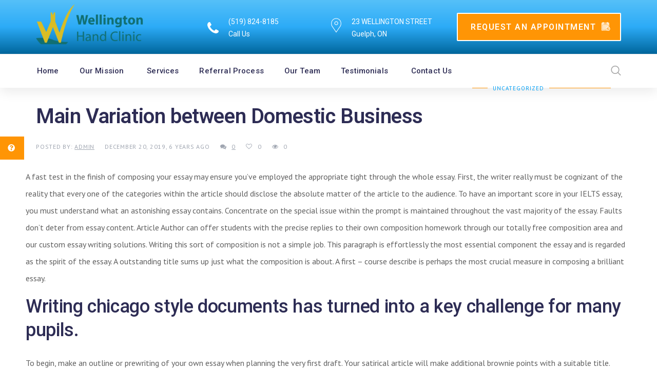

--- FILE ---
content_type: text/html; charset=UTF-8
request_url: https://www.wellingtonhandclinic.ca/2019/12/20/main-variation-between-domestic-business/
body_size: 20309
content:
<!doctype html>
<head>
	<meta charset="UTF-8">
		<meta http-equiv="X-UA-Compatible" content="IE=edge">

		<meta name="HandheldFriendly" content="True">
	<meta name="MobileOptimized" content="320">
	<meta name="viewport" content="width=device-width, initial-scale = 1.0">
	<link rel="pingback" href="https://www.wellingtonhandclinic.ca/xmlrpc.php">
	<meta name='robots' content='index, follow, max-image-preview:large, max-snippet:-1, max-video-preview:-1' />

	<!-- This site is optimized with the Yoast SEO plugin v19.13 - https://yoast.com/wordpress/plugins/seo/ -->
	<title>Main Variation between Domestic Business - Wellington Hand Clinic</title>
	<link rel="canonical" href="https://www.wellingtonhandclinic.ca/2019/12/20/main-variation-between-domestic-business/" />
	<meta property="og:locale" content="en_US" />
	<meta property="og:type" content="article" />
	<meta property="og:title" content="Main Variation between Domestic Business - Wellington Hand Clinic" />
	<meta property="og:description" content="A fast test in the finish of composing your essay may ensure you&#8217;ve employed the appropriate tight through the whole essay. First, the writer really must be cognizant of the reality that every one of the categories within the article should disclose the absolute matter of the article to the audience. To have an important" />
	<meta property="og:url" content="https://www.wellingtonhandclinic.ca/2019/12/20/main-variation-between-domestic-business/" />
	<meta property="og:site_name" content="Wellington Hand Clinic" />
	<meta property="article:published_time" content="2019-12-20T10:14:58+00:00" />
	<meta property="article:modified_time" content="2019-12-24T15:07:43+00:00" />
	<meta property="og:image" content="http://www.writeawriting.com/wp-content/uploads/2011/08/Essay-Writing-Software-term-papers-research-work.jpg" />
	<meta name="author" content="admin" />
	<meta name="twitter:card" content="summary_large_image" />
	<meta name="twitter:label1" content="Written by" />
	<meta name="twitter:data1" content="admin" />
	<meta name="twitter:label2" content="Est. reading time" />
	<meta name="twitter:data2" content="3 minutes" />
	<script type="application/ld+json" class="yoast-schema-graph">{"@context":"https://schema.org","@graph":[{"@type":"Article","@id":"https://www.wellingtonhandclinic.ca/2019/12/20/main-variation-between-domestic-business/#article","isPartOf":{"@id":"https://www.wellingtonhandclinic.ca/2019/12/20/main-variation-between-domestic-business/"},"author":{"name":"admin","@id":"https://www.wellingtonhandclinic.ca/#/schema/person/d67e6eb354be3e35e2b2bc5c2996bde3"},"headline":"Main Variation between Domestic Business","datePublished":"2019-12-20T10:14:58+00:00","dateModified":"2019-12-24T15:07:43+00:00","mainEntityOfPage":{"@id":"https://www.wellingtonhandclinic.ca/2019/12/20/main-variation-between-domestic-business/"},"wordCount":621,"commentCount":0,"publisher":{"@id":"https://www.wellingtonhandclinic.ca/#organization"},"image":{"@id":"https://www.wellingtonhandclinic.ca/2019/12/20/main-variation-between-domestic-business/#primaryimage"},"thumbnailUrl":"http://www.writeawriting.com/wp-content/uploads/2011/08/Essay-Writing-Software-term-papers-research-work.jpg","inLanguage":"en-US","potentialAction":[{"@type":"CommentAction","name":"Comment","target":["https://www.wellingtonhandclinic.ca/2019/12/20/main-variation-between-domestic-business/#respond"]}]},{"@type":"WebPage","@id":"https://www.wellingtonhandclinic.ca/2019/12/20/main-variation-between-domestic-business/","url":"https://www.wellingtonhandclinic.ca/2019/12/20/main-variation-between-domestic-business/","name":"Main Variation between Domestic Business - Wellington Hand Clinic","isPartOf":{"@id":"https://www.wellingtonhandclinic.ca/#website"},"primaryImageOfPage":{"@id":"https://www.wellingtonhandclinic.ca/2019/12/20/main-variation-between-domestic-business/#primaryimage"},"image":{"@id":"https://www.wellingtonhandclinic.ca/2019/12/20/main-variation-between-domestic-business/#primaryimage"},"thumbnailUrl":"http://www.writeawriting.com/wp-content/uploads/2011/08/Essay-Writing-Software-term-papers-research-work.jpg","datePublished":"2019-12-20T10:14:58+00:00","dateModified":"2019-12-24T15:07:43+00:00","breadcrumb":{"@id":"https://www.wellingtonhandclinic.ca/2019/12/20/main-variation-between-domestic-business/#breadcrumb"},"inLanguage":"en-US","potentialAction":[{"@type":"ReadAction","target":["https://www.wellingtonhandclinic.ca/2019/12/20/main-variation-between-domestic-business/"]}]},{"@type":"ImageObject","inLanguage":"en-US","@id":"https://www.wellingtonhandclinic.ca/2019/12/20/main-variation-between-domestic-business/#primaryimage","url":"http://www.writeawriting.com/wp-content/uploads/2011/08/Essay-Writing-Software-term-papers-research-work.jpg","contentUrl":"http://www.writeawriting.com/wp-content/uploads/2011/08/Essay-Writing-Software-term-papers-research-work.jpg"},{"@type":"BreadcrumbList","@id":"https://www.wellingtonhandclinic.ca/2019/12/20/main-variation-between-domestic-business/#breadcrumb","itemListElement":[{"@type":"ListItem","position":1,"name":"Home","item":"https://www.wellingtonhandclinic.ca/"},{"@type":"ListItem","position":2,"name":"Main Variation between Domestic Business"}]},{"@type":"WebSite","@id":"https://www.wellingtonhandclinic.ca/#website","url":"https://www.wellingtonhandclinic.ca/","name":"Wellington Hand Clinic","description":"","publisher":{"@id":"https://www.wellingtonhandclinic.ca/#organization"},"potentialAction":[{"@type":"SearchAction","target":{"@type":"EntryPoint","urlTemplate":"https://www.wellingtonhandclinic.ca/?s={search_term_string}"},"query-input":"required name=search_term_string"}],"inLanguage":"en-US"},{"@type":"Organization","@id":"https://www.wellingtonhandclinic.ca/#organization","name":"Wellington Hand Clinic","url":"https://www.wellingtonhandclinic.ca/","logo":{"@type":"ImageObject","inLanguage":"en-US","@id":"https://www.wellingtonhandclinic.ca/#/schema/logo/image/","url":"https://www.wellingtonhandclinic.ca/wp-content/uploads/2019/02/cropped-Wellington-Hand-Logo-01-e1549489343764.png","contentUrl":"https://www.wellingtonhandclinic.ca/wp-content/uploads/2019/02/cropped-Wellington-Hand-Logo-01-e1549489343764.png","width":1795,"height":676,"caption":"Wellington Hand Clinic"},"image":{"@id":"https://www.wellingtonhandclinic.ca/#/schema/logo/image/"}},{"@type":"Person","@id":"https://www.wellingtonhandclinic.ca/#/schema/person/d67e6eb354be3e35e2b2bc5c2996bde3","name":"admin"}]}</script>
	<!-- / Yoast SEO plugin. -->


<link rel='dns-prefetch' href='//fonts.googleapis.com' />
<link rel='dns-prefetch' href='//s.w.org' />
<link rel="alternate" type="application/rss+xml" title="Wellington Hand Clinic &raquo; Feed" href="https://www.wellingtonhandclinic.ca/feed/" />
<link rel="alternate" type="application/rss+xml" title="Wellington Hand Clinic &raquo; Comments Feed" href="https://www.wellingtonhandclinic.ca/comments/feed/" />
<link rel="alternate" type="application/rss+xml" title="Wellington Hand Clinic &raquo; Main Variation between Domestic Business Comments Feed" href="https://www.wellingtonhandclinic.ca/2019/12/20/main-variation-between-domestic-business/feed/" />
<script type="text/javascript">
window._wpemojiSettings = {"baseUrl":"https:\/\/s.w.org\/images\/core\/emoji\/13.1.0\/72x72\/","ext":".png","svgUrl":"https:\/\/s.w.org\/images\/core\/emoji\/13.1.0\/svg\/","svgExt":".svg","source":{"concatemoji":"https:\/\/www.wellingtonhandclinic.ca\/wp-includes\/js\/wp-emoji-release.min.js"}};
/*! This file is auto-generated */
!function(e,a,t){var n,r,o,i=a.createElement("canvas"),p=i.getContext&&i.getContext("2d");function s(e,t){var a=String.fromCharCode;p.clearRect(0,0,i.width,i.height),p.fillText(a.apply(this,e),0,0);e=i.toDataURL();return p.clearRect(0,0,i.width,i.height),p.fillText(a.apply(this,t),0,0),e===i.toDataURL()}function c(e){var t=a.createElement("script");t.src=e,t.defer=t.type="text/javascript",a.getElementsByTagName("head")[0].appendChild(t)}for(o=Array("flag","emoji"),t.supports={everything:!0,everythingExceptFlag:!0},r=0;r<o.length;r++)t.supports[o[r]]=function(e){if(!p||!p.fillText)return!1;switch(p.textBaseline="top",p.font="600 32px Arial",e){case"flag":return s([127987,65039,8205,9895,65039],[127987,65039,8203,9895,65039])?!1:!s([55356,56826,55356,56819],[55356,56826,8203,55356,56819])&&!s([55356,57332,56128,56423,56128,56418,56128,56421,56128,56430,56128,56423,56128,56447],[55356,57332,8203,56128,56423,8203,56128,56418,8203,56128,56421,8203,56128,56430,8203,56128,56423,8203,56128,56447]);case"emoji":return!s([10084,65039,8205,55357,56613],[10084,65039,8203,55357,56613])}return!1}(o[r]),t.supports.everything=t.supports.everything&&t.supports[o[r]],"flag"!==o[r]&&(t.supports.everythingExceptFlag=t.supports.everythingExceptFlag&&t.supports[o[r]]);t.supports.everythingExceptFlag=t.supports.everythingExceptFlag&&!t.supports.flag,t.DOMReady=!1,t.readyCallback=function(){t.DOMReady=!0},t.supports.everything||(n=function(){t.readyCallback()},a.addEventListener?(a.addEventListener("DOMContentLoaded",n,!1),e.addEventListener("load",n,!1)):(e.attachEvent("onload",n),a.attachEvent("onreadystatechange",function(){"complete"===a.readyState&&t.readyCallback()})),(n=t.source||{}).concatemoji?c(n.concatemoji):n.wpemoji&&n.twemoji&&(c(n.twemoji),c(n.wpemoji)))}(window,document,window._wpemojiSettings);
</script>
<style type="text/css">
img.wp-smiley,
img.emoji {
	display: inline !important;
	border: none !important;
	box-shadow: none !important;
	height: 1em !important;
	width: 1em !important;
	margin: 0 0.07em !important;
	vertical-align: -0.1em !important;
	background: none !important;
	padding: 0 !important;
}
</style>
	<link rel='stylesheet' id='formidable-css'  href='https://www.wellingtonhandclinic.ca/wp-content/plugins/formidable/css/formidableforms.css' type='text/css' media='all' />
<link rel='stylesheet' id='wp-block-library-css'  href='https://www.wellingtonhandclinic.ca/wp-includes/css/dist/block-library/style.min.css' type='text/css' media='all' />
<style id='global-styles-inline-css' type='text/css'>
body{--wp--preset--color--black: #000000;--wp--preset--color--cyan-bluish-gray: #abb8c3;--wp--preset--color--white: #ffffff;--wp--preset--color--pale-pink: #f78da7;--wp--preset--color--vivid-red: #cf2e2e;--wp--preset--color--luminous-vivid-orange: #ff6900;--wp--preset--color--luminous-vivid-amber: #fcb900;--wp--preset--color--light-green-cyan: #7bdcb5;--wp--preset--color--vivid-green-cyan: #00d084;--wp--preset--color--pale-cyan-blue: #8ed1fc;--wp--preset--color--vivid-cyan-blue: #0693e3;--wp--preset--color--vivid-purple: #9b51e0;--wp--preset--gradient--vivid-cyan-blue-to-vivid-purple: linear-gradient(135deg,rgba(6,147,227,1) 0%,rgb(155,81,224) 100%);--wp--preset--gradient--light-green-cyan-to-vivid-green-cyan: linear-gradient(135deg,rgb(122,220,180) 0%,rgb(0,208,130) 100%);--wp--preset--gradient--luminous-vivid-amber-to-luminous-vivid-orange: linear-gradient(135deg,rgba(252,185,0,1) 0%,rgba(255,105,0,1) 100%);--wp--preset--gradient--luminous-vivid-orange-to-vivid-red: linear-gradient(135deg,rgba(255,105,0,1) 0%,rgb(207,46,46) 100%);--wp--preset--gradient--very-light-gray-to-cyan-bluish-gray: linear-gradient(135deg,rgb(238,238,238) 0%,rgb(169,184,195) 100%);--wp--preset--gradient--cool-to-warm-spectrum: linear-gradient(135deg,rgb(74,234,220) 0%,rgb(151,120,209) 20%,rgb(207,42,186) 40%,rgb(238,44,130) 60%,rgb(251,105,98) 80%,rgb(254,248,76) 100%);--wp--preset--gradient--blush-light-purple: linear-gradient(135deg,rgb(255,206,236) 0%,rgb(152,150,240) 100%);--wp--preset--gradient--blush-bordeaux: linear-gradient(135deg,rgb(254,205,165) 0%,rgb(254,45,45) 50%,rgb(107,0,62) 100%);--wp--preset--gradient--luminous-dusk: linear-gradient(135deg,rgb(255,203,112) 0%,rgb(199,81,192) 50%,rgb(65,88,208) 100%);--wp--preset--gradient--pale-ocean: linear-gradient(135deg,rgb(255,245,203) 0%,rgb(182,227,212) 50%,rgb(51,167,181) 100%);--wp--preset--gradient--electric-grass: linear-gradient(135deg,rgb(202,248,128) 0%,rgb(113,206,126) 100%);--wp--preset--gradient--midnight: linear-gradient(135deg,rgb(2,3,129) 0%,rgb(40,116,252) 100%);--wp--preset--duotone--dark-grayscale: url('#wp-duotone-dark-grayscale');--wp--preset--duotone--grayscale: url('#wp-duotone-grayscale');--wp--preset--duotone--purple-yellow: url('#wp-duotone-purple-yellow');--wp--preset--duotone--blue-red: url('#wp-duotone-blue-red');--wp--preset--duotone--midnight: url('#wp-duotone-midnight');--wp--preset--duotone--magenta-yellow: url('#wp-duotone-magenta-yellow');--wp--preset--duotone--purple-green: url('#wp-duotone-purple-green');--wp--preset--duotone--blue-orange: url('#wp-duotone-blue-orange');--wp--preset--font-size--small: 13px;--wp--preset--font-size--medium: 20px;--wp--preset--font-size--large: 36px;--wp--preset--font-size--x-large: 42px;}.has-black-color{color: var(--wp--preset--color--black) !important;}.has-cyan-bluish-gray-color{color: var(--wp--preset--color--cyan-bluish-gray) !important;}.has-white-color{color: var(--wp--preset--color--white) !important;}.has-pale-pink-color{color: var(--wp--preset--color--pale-pink) !important;}.has-vivid-red-color{color: var(--wp--preset--color--vivid-red) !important;}.has-luminous-vivid-orange-color{color: var(--wp--preset--color--luminous-vivid-orange) !important;}.has-luminous-vivid-amber-color{color: var(--wp--preset--color--luminous-vivid-amber) !important;}.has-light-green-cyan-color{color: var(--wp--preset--color--light-green-cyan) !important;}.has-vivid-green-cyan-color{color: var(--wp--preset--color--vivid-green-cyan) !important;}.has-pale-cyan-blue-color{color: var(--wp--preset--color--pale-cyan-blue) !important;}.has-vivid-cyan-blue-color{color: var(--wp--preset--color--vivid-cyan-blue) !important;}.has-vivid-purple-color{color: var(--wp--preset--color--vivid-purple) !important;}.has-black-background-color{background-color: var(--wp--preset--color--black) !important;}.has-cyan-bluish-gray-background-color{background-color: var(--wp--preset--color--cyan-bluish-gray) !important;}.has-white-background-color{background-color: var(--wp--preset--color--white) !important;}.has-pale-pink-background-color{background-color: var(--wp--preset--color--pale-pink) !important;}.has-vivid-red-background-color{background-color: var(--wp--preset--color--vivid-red) !important;}.has-luminous-vivid-orange-background-color{background-color: var(--wp--preset--color--luminous-vivid-orange) !important;}.has-luminous-vivid-amber-background-color{background-color: var(--wp--preset--color--luminous-vivid-amber) !important;}.has-light-green-cyan-background-color{background-color: var(--wp--preset--color--light-green-cyan) !important;}.has-vivid-green-cyan-background-color{background-color: var(--wp--preset--color--vivid-green-cyan) !important;}.has-pale-cyan-blue-background-color{background-color: var(--wp--preset--color--pale-cyan-blue) !important;}.has-vivid-cyan-blue-background-color{background-color: var(--wp--preset--color--vivid-cyan-blue) !important;}.has-vivid-purple-background-color{background-color: var(--wp--preset--color--vivid-purple) !important;}.has-black-border-color{border-color: var(--wp--preset--color--black) !important;}.has-cyan-bluish-gray-border-color{border-color: var(--wp--preset--color--cyan-bluish-gray) !important;}.has-white-border-color{border-color: var(--wp--preset--color--white) !important;}.has-pale-pink-border-color{border-color: var(--wp--preset--color--pale-pink) !important;}.has-vivid-red-border-color{border-color: var(--wp--preset--color--vivid-red) !important;}.has-luminous-vivid-orange-border-color{border-color: var(--wp--preset--color--luminous-vivid-orange) !important;}.has-luminous-vivid-amber-border-color{border-color: var(--wp--preset--color--luminous-vivid-amber) !important;}.has-light-green-cyan-border-color{border-color: var(--wp--preset--color--light-green-cyan) !important;}.has-vivid-green-cyan-border-color{border-color: var(--wp--preset--color--vivid-green-cyan) !important;}.has-pale-cyan-blue-border-color{border-color: var(--wp--preset--color--pale-cyan-blue) !important;}.has-vivid-cyan-blue-border-color{border-color: var(--wp--preset--color--vivid-cyan-blue) !important;}.has-vivid-purple-border-color{border-color: var(--wp--preset--color--vivid-purple) !important;}.has-vivid-cyan-blue-to-vivid-purple-gradient-background{background: var(--wp--preset--gradient--vivid-cyan-blue-to-vivid-purple) !important;}.has-light-green-cyan-to-vivid-green-cyan-gradient-background{background: var(--wp--preset--gradient--light-green-cyan-to-vivid-green-cyan) !important;}.has-luminous-vivid-amber-to-luminous-vivid-orange-gradient-background{background: var(--wp--preset--gradient--luminous-vivid-amber-to-luminous-vivid-orange) !important;}.has-luminous-vivid-orange-to-vivid-red-gradient-background{background: var(--wp--preset--gradient--luminous-vivid-orange-to-vivid-red) !important;}.has-very-light-gray-to-cyan-bluish-gray-gradient-background{background: var(--wp--preset--gradient--very-light-gray-to-cyan-bluish-gray) !important;}.has-cool-to-warm-spectrum-gradient-background{background: var(--wp--preset--gradient--cool-to-warm-spectrum) !important;}.has-blush-light-purple-gradient-background{background: var(--wp--preset--gradient--blush-light-purple) !important;}.has-blush-bordeaux-gradient-background{background: var(--wp--preset--gradient--blush-bordeaux) !important;}.has-luminous-dusk-gradient-background{background: var(--wp--preset--gradient--luminous-dusk) !important;}.has-pale-ocean-gradient-background{background: var(--wp--preset--gradient--pale-ocean) !important;}.has-electric-grass-gradient-background{background: var(--wp--preset--gradient--electric-grass) !important;}.has-midnight-gradient-background{background: var(--wp--preset--gradient--midnight) !important;}.has-small-font-size{font-size: var(--wp--preset--font-size--small) !important;}.has-medium-font-size{font-size: var(--wp--preset--font-size--medium) !important;}.has-large-font-size{font-size: var(--wp--preset--font-size--large) !important;}.has-x-large-font-size{font-size: var(--wp--preset--font-size--x-large) !important;}
</style>
<link rel='stylesheet' id='medical-font-css'  href='https://www.wellingtonhandclinic.ca/wp-content/plugins/code125-medical-cure-addon/medical-font/flaticon.css' type='text/css' media='all' />
<link rel='stylesheet' id='medical-font-flaticon-css'  href='https://www.wellingtonhandclinic.ca/wp-content/plugins/code125-medical-cure-addon/medical-font/flaticon/flaticon.css' type='text/css' media='all' />
<link rel='stylesheet' id='webfont-medical-font-css'  href='https://www.wellingtonhandclinic.ca/wp-content/plugins/code125-medical-cure-addon/medical-font/webfont-medical-icons/wfmi-style.css' type='text/css' media='all' />
<link rel='stylesheet' id='contact-form-7-css'  href='https://www.wellingtonhandclinic.ca/wp-content/plugins/contact-form-7/includes/css/styles.css' type='text/css' media='all' />
<link rel='stylesheet' id='rs-plugin-settings-css'  href='https://www.wellingtonhandclinic.ca/wp-content/plugins/revslider/public/assets/css/settings.css' type='text/css' media='all' />
<style id='rs-plugin-settings-inline-css' type='text/css'>
#rs-demo-id {}
</style>
<link rel='stylesheet' id='ssb-ui-style-css'  href='https://www.wellingtonhandclinic.ca/wp-content/plugins/sticky-side-buttons/assets/css/ssb-ui-style.css' type='text/css' media='all' />
<style id='ssb-ui-style-inline-css' type='text/css'>
#ssb-btn-1{background: #ff9505;}
#ssb-btn-1:hover{background:rgba(255,149,5,0.9);}
#ssb-btn-1 a{color: #ffffff;}
.ssb-share-btn,.ssb-share-btn .ssb-social-popup{background:#ff9505;color:#ffffff}.ssb-share-btn:hover{background:rgba(255,149,5,0.9);}.ssb-share-btn a{color:#ffffff !important;}#ssb-btn-0{background: ;}
#ssb-btn-0:hover{background:rgba(0,0,0,0.9);}
#ssb-btn-0 a{color: ;}

</style>
<link rel='stylesheet' id='ssb-fontawesome-css'  href='https://www.wellingtonhandclinic.ca/wp-content/plugins/sticky-side-buttons/assets/css/font-awesome.css' type='text/css' media='all' />
<link rel='stylesheet' id='h5p-plugin-styles-css'  href='https://www.wellingtonhandclinic.ca/wp-content/plugins/h5p/h5p-php-library/styles/h5p.css' type='text/css' media='all' />
<link rel='stylesheet' id='font-awesome-css'  href='https://www.wellingtonhandclinic.ca/wp-content/themes/medical-cure/library/framework/awesome-builder/fonts/font-awesome/css/font-awesome.min.css' type='text/css' media='all' />
<link rel='stylesheet' id='c5-font-heading_font-css'  href='https://fonts.googleapis.com/css?family=Roboto%3A100%2C200%2C300%2C400%2C500%2C600%2C700%2C800%2C900&#038;subset=latin' type='text/css' media='all' />
<link rel='stylesheet' id='c5-font-body_font-css'  href='https://fonts.googleapis.com/css?family=PT+Sans%3A100%2C200%2C300%2C400%2C500%2C600%2C700%2C800%2C900&#038;subset=cyrillic' type='text/css' media='all' />
<link rel='stylesheet' id='medical-cure-theme-stylesheet-css'  href='https://www.wellingtonhandclinic.ca/wp-content/themes/medical-cure/library/css/theme-style-1.0.10.css' type='text/css' media='all' />
<style id='medical-cure-theme-stylesheet-inline-css' type='text/css'>
		a,
		.top-menu-nav ul.menu-sc-nav > li.menu-item > a .hover,
		.site-branding h1.site-title,

		.c5-service-base .c5-icon,
		.c5-service-base.c5-service-layout-gradient:hover,
		.c5-service-layout-elegant:hover .c5-icon,
		.c5-department .c5-icon,

		.c5-deep-dark-bg .c5-btn-theme:hover,
		.c5-deep-dark-bg .c5-btn-theme:focus,
		.c5-dark-background .c5-btn-theme:hover,
		.c5-dark-background .c5-btn-theme:focus,

		.c5-layout-light .c5-accordion-single .c5-accordion-tab.current, .c5-layout-light .c5-accordion-single .c5-accordion-tab:hover,
		.c5-tabs-layout-light > ul.c5-tabs li:hover,
		.c5-tabs-layout-light > ul.c5-tabs li.current,
		.c5-tabs-layout-side-light > ul.c5-tabs li:hover,
		.c5-tabs-layout-side-light > ul.c5-tabs li.current,
		.c5-tabs-layout-side > ul.c5-tabs li:hover,
		.c5-tabs-layout-side > ul.c5-tabs li.current,

		.code125-blog-post-common a.c5-category,
		.c5-related-meta ul li a:hover,
		.c5-related-meta ul li a:focus,

		.c5-post-share ul li a:hover,
		.c5-table-prices .c5-table-prices-content .c5-table-item .c5-table-heading strong,

		.c5-btn-white:hover, .c5-btn-white:focus,
		a.c5-btn-white:hover, a.c5-btn-white:focus,
		button.c5-btn-white:hover, button.c5-btn-white:focus,

		.c5-staff-layout-elegant .c5-staff-info .c5-staff-social ul li:hover, .c5-staff-layout-elegant-simplified .c5-staff-info .c5-staff-social ul li:hover,
		.c5-staff.c5-staff-cards .c5-staff-member .c5-staff-social li a:hover, .c5-staff.c5-staff-cards .c5-staff-member .c5-staff-social li a:focus,
		header.c5-header.c5-header-layout-2 .c5-info-top-bar ul li .c5-header-icon,
		.c5-infographics .c5-icon,
		.c5-infographics:hover,

		.widget_archive li:focus,
		.widget_archive li:hover,
		.widget_categories li:focus,
		.widget_categories li:hover,
		.widget_meta li:focus,
		.widget_meta li:hover,
		.widget_recent_entries li:focus,
		.widget_recent_entries li:hover,

		.c5-toggle-single.current .c5-toggle-tab,
		.c5-toggle-single:hover .c5-toggle-tab,
		.top-menu-nav ul.menu-sc-nav ul.sub-menu>li.menu-item:focus>a,
		.top-menu-nav ul.menu-sc-nav ul.sub-menu>li.menu-item:hover>a,
		.top-menu-nav ul.menu-sc-nav li.menu-item.c5-mega-menu-li>ul.sub-menu li:focus>a,
		.top-menu-nav ul.menu-sc-nav li.menu-item.c5-mega-menu-li>ul.sub-menu li:hover>a,

		.c5-tabs-layout-normal > ul.c5-tabs li:hover,
		.c5-tabs-layout-normal > ul.c5-tabs li.current,
		.c5-service-contact-info .c5-icon,
		.code125-heading.code125-heading-layout-1 p,
		.c5-service-simple-layout .c5-icon,
		.c5-service-simple-layout .service-content .fa,
		.c5-service-simple-bordered .c5-icon,
		.c5-service-mini .c5-icon,
		.c5-service-plain-bordered a.service-button,
		.c5-service-plain-bordered .c5-icon,
		.code125-newsletter-wrap .mc4wp-form-fields .code125-newsletter-button:hover,
		.c5-dark-background .code125-newsletter-wrap .mc4wp-form-fields .code125-newsletter-button,
		.code125-custom-ul ul li .c5-ul-icon,
		.code125-service-slides-layout-1 .code125-service-slides-controls .code125-service-slide-control,
		.code125-service-slides-layout-2 .code125-service-slides-controls .code125-service-slide-control.slick-current,
		.code125-service-slides-layout-2 .code125-service-slides-controls .code125-service-slide-control:hover,
		.code125-service-slides-layout-2 .code125-service-slides-controls .code125-service-slide-control .c5-icon,
		.code125-pricing-list-wrap .code125-pricing-list-title p,
		.code125-pricing-plan-wrap .code125-pricing-plan-title p.subtitle,
		.code125-pricing-plan-wrap .code125-pricing-plan-elements ul li span.c5-icon,
		.code125-testimonial-single.code125-testimonial-layout-6 .testimonial-meta h3:before,
		.code125-social-links.code125-social-links-layout-3 li a,
		.code125-social-links.code125-social-links-layout-2 .c5-icon,
		.code125-social-links.code125-social-links-layout-2 a,
		.code125-social-links.code125-social-links-layout-4 ul li,
		.code125-social-links.code125-social-links-layout-6 a,
		.code125-social-links.code125-social-links-layout-6 a.code125-social-button,
		.code125-article-layout-common .entry-content blockquote:before,
		header.c5-header.c5-header-layout-5 .btn.c5-btn-theme:hover,
		.c5-small-header .btn.c5-btn-theme:hover,
		.c5-small-header .code125-mobile-sidebar-button,
		.code125-banner-content .code125-banner-btn:hover,
		.code125-banner-content.code125-banner-content-layout-5 .code125-banner-btn,
		.widget_calendar table th,
		.c5-table-prices .c5-table-prices-content .c5-table-item .c5-table-footer a.btn,
		.c5-doctor-single h4,
		.btn.inverse:hover,
		.c5-plan-pkg .c5-plan-item .c5-item-des li .fa,
		.top-menu-nav ul.menu-sc-nav li.menu-item.current-menu-item .original, .top-menu-nav ul.menu-sc-nav li.menu-item.current-menu-parent .original,
		.c5-top-bar.c5-header-layout-5 .c5-info-top-bar li .c5-header-icon,
		.c5-header-search .c5-icons span:hover,
		.code125-service-common .c5-icon,
		.code125-service-common.c5-service-layout-gradient:hover,
		.c5-service-sidebar-based .btn.c5-btn-theme:hover,
		.code125-banner-content.code125-banner-content-layout-2 .code125-banner-btn:hover,
		.code125-banner-content.code125-banner-content-layout-3 .code125-banner-btn,
		.code125-banner-content.code125-banner-content-layout-1 .code125-banner-btn,
		.c5-dark-background .code125-banner-content.code125-banner-content-layout-plain .code125-banner-btn,
		.c5-dark-background .code125-banner-content.code125-banner-content-layout-4 .code125-banner-btn,
		.c5-error-content h2,
		header.c5-header.c5-header-layout-2 .c5-call-head .btn,
		.c5-infographics.code125-infographics-layout-2 .counter,
		.woocommerce #respond input#submit, .woocommerce #respond input#submit.alt, .woocommerce a.button, .woocommerce a.button.alt, .woocommerce button.button, .woocommerce button.button.alt, .woocommerce input.button, .woocommerce input.button.alt,
		.code125-testimonial-single.code125-testimonial-layout-5 .testimonial-content:before,
		.woocommerce-product-search input[type=submit],
		.woocommerce-info::before,
		.woocommerce #payment #place_order:hover, .woocommerce-page #payment #place_order:hover,
		.woocommerce form .form-row label,
		.tagcloud a:hover,
		.post-password-form input[type=submit],
		.code125-blog-post-common h3.entry-title:hover{
			color: #00a0f7;
		}

		a:hover, a:focus{
			color: #0070ad;
		}

		.c5-btn-theme:hover, .c5-btn-theme:focus,
		.c5-service-base.c5-service-layout-gradient,
		.c5-accent-background.c5-dark-background,
		.top-menu-nav ul.menu-sc-nav li.menu-item.current-menu-parent .original:before,
		.c5-social li a:hover, .c5-social li a:focus,
		.c5-department .c5-department-back,

		.c5-layout-normal .c5-accordion-single .c5-accordion-tab.current, .c5-layout-normal .c5-accordion-single .c5-accordion-tab:hover,

		.c5-heading .c5-diamond span:before,
		.c5-heading .c5-diamond span:after,
		.btn:hover,
		.c5-table-prices .c5-table-prices-content .c5-table-item .c5-best-price,
		.code125-banner-content .code125-banner-btn,
		.c5-plan-pkg .c5-plan-item .c5-item-title,
		.c5-footerbar .c5-social-icons li a:hover,
		.searchform #searchsubmit:hover,
		.code125-blog-post-common.c5-blog-layout-slide a.c5-category,
		.c5ab_posts_slider button.slick-next, .c5ab_posts_slider button.slick-prev،
		.c5-service-simple-rounded .c5-icon,
		.code125-newsletter-wrap .mc4wp-form-fields .code125-newsletter-button,
		.c5-dark-background .code125-newsletter-wrap .mc4wp-form-fields .code125-newsletter-button:hover,
		.code125-appointment input.wpcf7-submit,
		.code125-service-slides-layout-2 .code125-service-slides-controls .slick-next,
		.code125-service-slides-layout-2 .code125-service-slides-controls .slick-prev,
		.code125-contact-infos-common .code125-contact-infos-content,
		.code125-social-links.code125-social-links-layout-3 li a:hover,
		.code125-social-links.code125-social-links-layout-2 li:hover .c5-icon,
		.code125-social-links.code125-social-links-layout-4 ul li:hover,
		.code125-social-links.code125-social-links-layout-6 li:hover .c5-icon,
		.code125-social-links.code125-social-links-layout-6 a.code125-social-button:hover,
		.btn.c5-btn-theme:focus, .btn.c5-btn-theme:hover,
		.code125-article-layout-1 .c5-category-align a:before,
		header.c5-header.c5-header-layout-5 .btn.c5-btn-theme,
		.c5-small-header .btn.c5-btn-theme,
		.c5-mobile-sidebar a.c5-menu-hide,
		.c5-header-search .c5-content-search button,
		.code125-banner-content.code125-banner-content-layout-5,
		.code125-banner-content.code125-banner-content-layout-5 .code125-banner-btn:hover,
		.code125-image-comparison .after-label, .code125-image-comparison .before-label,
		.c5-table-prices .c5-table-prices-content .c5-table-item .c5-table-footer a.btn:hover,
		.btn.inverse,
		.c5-page-info.code125-page-info-layout-1 .c5-page-info-inner:before,
		.code125-blog-post-common.c5-blog-layout-1 a.c5-category,
		.slick-slider ul.slick-dots li.slick-active,
		.slick-slider ul.slick-dots li:hover,
		.slick-slider .slick-next,
		.slick-slider .slick-prev,
		.c5-dark-background .code125-service-common .btn.c5-btn-theme:hover, .c5-dark-background.code125-service-common .btn.c5-btn-theme:hover,
		.code125-service-common.c5-service-layout-gradient,
		.code125-banner-content.code125-banner-content-layout-2 .code125-banner-btn,
		.code125-banner-content.code125-banner-content-layout-3 .code125-banner-btn:hover,
		.code125-banner-content.code125-banner-content-layout-1 .code125-banner-btn:hover,
		.c5-dark-background .code125-banner-content.code125-banner-content-layout-plain .code125-banner-btn:hover,
		.c5-dark-background .code125-banner-content.code125-banner-content-layout-4 .code125-banner-btn:hover,
		.code125-video-popup .code125-video-button-popup,
		.code125-heading.code125-heading-layout-3 h3:before,
		header.c5-header.c5-header-layout-2 .c5-call-head .btn:hover,
		.c5-contacts-form input.wpcf7-submit,
		.code125-instagram-slider-wrap a.code125-follow-button:hover,
		.code125-appointment.code125-appointment-layout-2 input.wpcf7-submit,
		.c5-service-sidebar-based .btn.c5-btn-theme,
		.code125-appointment.code125-appointment-layout-1 input.wpcf7-submit,
		.woocommerce .widget_price_filter .ui-slider .ui-slider-range,
		.c5-error-content .c5-form-style .c5-btn-theme,
		.woocommerce #respond input#submit.alt:hover, .woocommerce #respond input#submit:hover, .woocommerce a.button.alt:hover, .woocommerce a.button:hover, .woocommerce button.button.alt:hover, .woocommerce button.button:hover, .woocommerce input.button.alt:hover, .woocommerce input.button:hover,

		.woocommerce #respond input#submit.alt.disabled, .woocommerce #respond input#submit.alt.disabled:hover, .woocommerce #respond input#submit.alt:disabled, .woocommerce #respond input#submit.alt:disabled:hover, .woocommerce #respond input#submit.alt:disabled[disabled], .woocommerce #respond input#submit.alt:disabled[disabled]:hover, .woocommerce a.button.alt.disabled, .woocommerce a.button.alt.disabled:hover, .woocommerce a.button.alt:disabled, .woocommerce a.button.alt:disabled:hover, .woocommerce a.button.alt:disabled[disabled], .woocommerce a.button.alt:disabled[disabled]:hover, .woocommerce button.button.alt.disabled, .woocommerce button.button.alt.disabled:hover, .woocommerce button.button.alt:disabled, .woocommerce button.button.alt:disabled:hover, .woocommerce button.button.alt:disabled[disabled], .woocommerce button.button.alt:disabled[disabled]:hover, .woocommerce input.button.alt.disabled, .woocommerce input.button.alt.disabled:hover, .woocommerce input.button.alt:disabled, .woocommerce input.button.alt:disabled:hover, .woocommerce input.button.alt:disabled[disabled], .woocommerce input.button.alt:disabled[disabled]:hover,
		.woocommerce-product-search input[type=submit]:hover,
		.woocommerce #payment #place_order, .woocommerce-page #payment #place_order,
		.post-password-form input[type=submit]:hover,
		span.code125-comment-article-author,
		.c5-top-bar.c5-header-layout-5 .code125-language-switcher-wrap p.first-element span.code,
		.code125-language-switcher-wrap ul.code125-language-switcher li a span.code,
		header.c5-header.c5-header-layout-6 .top-menu-nav ul.menu-sc-nav>li.menu-item.code125-accent-btn>a{
			background-color: #FF9505;
		}

		.c5-table-prices .c5-table-prices-content .c5-table-item .c5-best-price li:nth-of-type(odd),
		.code125-appointment.code125-appointment-layout-1 input.wpcf7-submit:hover,
		.code125-appointment.code125-appointment-layout-2 input.wpcf7-submit:hover,
		.c5-table-prices .c5-best-badge,
	    .c5-contacts-form input.wpcf7-submit:hover,
		.c5-error-content .c5-form-style .c5-btn-theme:hover{
			background: #0070ad;
		}
		.c5-table-prices .c5-best-badge:after,
		.c5-table-prices .c5-best-badge:before {
		    border-right: 1rem solid #0070ad;
		    border-bottom: 1rem solid #0070ad;
		}
		.c5-table-prices .c5-best-badge:after {
		    border-left: 1rem solid #0070ad;
			border-right: 1rem solid transparent;
		}
		.c5-table-prices .c5-best-badge span:after,
		.c5-table-prices .c5-best-badge span:before {
		    border-top: .9rem solid #006094;
		}
		.code125-service-common .c5-icon.code125-icon-svg svg,
		.code125-service-common.c5-service-layout-gradient:hover .c5-icon.code125-icon-svg svg {
		    fill: #00a0f7;
		}

		.c5-side-menu ul.menu-sc-nav>li.menu-item.current-menu-item>a,
		.c5-side-menu ul.menu-sc-nav>li.menu-item.current-menu-parent>a,
		.c5-side-menu ul.menu-sc-nav>li.menu-item:hover>a {
		    border-right: 4px solid #00a0f7;
		}

		.c5-service-layout-elegant:hover,
		.btn:hover,
		.code125-banner-content .code125-banner-btn:hover,
		.code125-banner-content .code125-banner-btn,
		.c5-social li a:hover, .c5-social li a:focus,

		.c5-tabs-layout-light > ul.c5-tabs li:hover,
		.c5-tabs-layout-light > ul.c5-tabs li.current,
		.searchform #searchsubmit:hover,
		.code125-newsletter-wrap .mc4wp-form-fields .code125-newsletter-button,
		.code125-newsletter-wrap .mc4wp-form-fields .code125-newsletter-button:hover,

		.code125-service-slides-layout-1 .code125-service-slides-controls .code125-service-slide-control.slick-current,
		.code125-service-slides-layout-1 .code125-service-slides-controls .code125-service-slide-control:hover,
		header.c5-header.c5-header-layout-5 .btn.c5-btn-theme,
		.c5-small-header .btn.c5-btn-theme,
		.c5-table-prices .c5-table-prices-content .c5-table-item .c5-table-footer a.btn,
		.c5-table-prices .c5-table-prices-content .c5-table-item .c5-table-footer a.btn:hover,
		.btn.inverse,
		.btn.inverse:hover,
		.c5-dark-background .code125-service-common .btn.c5-btn-theme:hover, .c5-dark-background.code125-service-common .btn.c5-btn-theme:hover,
		.c5-service-sidebar-based .btn.c5-btn-theme,
		.c5-service-sidebar-based .btn.c5-btn-theme:hover,
		header.c5-header.c5-header-layout-2 .c5-call-head .btn:hover,
		.woocommerce #respond input#submit.alt:hover, .woocommerce #respond input#submit:hover, .woocommerce a.button.alt:hover, .woocommerce a.button:hover, .woocommerce button.button.alt:hover, .woocommerce button.button:hover, .woocommerce input.button.alt:hover, .woocommerce input.button:hover,
		.woocommerce-product-search input[type=submit]:hover,
		.woocommerce #payment #place_order, .woocommerce-page #payment #place_order,
		.tagcloud a:hover,
		.post-password-form input[type=submit]:hover{
			border-color: #00a0f7;
		}
		.c5-tabs-layout-side-light.c5-tabs-left > ul.c5-tabs li:hover, .c5-tabs-layout-side-light.c5-tabs-left > ul.c5-tabs li.current,
		.c5-tabs-layout-side.c5-tabs-right > ul.c5-tabs li:hover, .c5-tabs-layout-side.c5-tabs-right > ul.c5-tabs li.current{
			border-right-color: #00a0f7;
		}
		.c5-tabs-layout-side-light.c5-tabs-right > ul.c5-tabs li:hover, .c5-tabs-layout-side-light.c5-tabs-right > ul.c5-tabs li.current,
		.c5-tabs-layout-side.c5-tabs-left > ul.c5-tabs li:hover, .c5-tabs-layout-side.c5-tabs-left > ul.c5-tabs li.current{
			border-left-color: #00a0f7;
		}


		.c5-service-layout-elegant .c5-plus-hover:before,
		.c5-department-layout-elegant .c5-department-overlay .c5-plus-hover:before,
		.code125-blog-post-common .c5-plus-hover:before,
		.c5-staff-layout-elegant .c5-staff-info .c5-plus-hover:before, .c5-staff-layout-elegant-simplified .c5-staff-info .c5-plus-hover:before {
							border-right-color: #00a0f7;
							border-top-color: #00a0f7;
		}
		.code125-contact-infos-common .code125-contact-infos-content::before {
		    border-left: 10px solid #00a0f7;
		    border-top: 10px solid #00a0f7;
		}
		.code125-service-slides-layout-1 .code125-service-slides-controls .code125-service-slide-control:after{
			    border-bottom: 12px solid #00a0f7;
		}


		.c5-heading .c5-diamond:before {
			border-bottom-color: #00a0f7;
		}
		.c5-heading .c5-diamond:after,
		.c5-table-prices .c5-table-prices-content,
		.c5-header-search .c5-content-search,
		.woocommerce-info{
			border-top-color: #00a0f7;
		}
		.c5-tabs-layout-light > ul.c5-tabs li.current:after, .c5-tabs-layout-light > ul.c5-tabs li:hover:after {
			border-top: 5px solid #00a0f7;
		}

		.c5-tabs-layout-normal > ul.c5-tabs li,
		.c5-tabs-layout-light > ul.c5-tabs li,
		.c5-post-pagination li>a,
		.c5-post-pagination li>span,
		h3.title{
			color: #1A2932;
		}

		.widget h3.widget-title,
		.code125-newsletter-wrap.code125-newsletter-layout-sidebar input[type=text], .code125-newsletter-wrap.code125-newsletter-layout-sidebar input[type=email],
		.c5-side-menu ul.menu-sc-nav>li.menu-item:hover,
		.c5-side-menu ul.menu-sc-nav li.menu-item.c5-menu-icon ul.sub-menu,
		.c5-tabs-layout-side > ul.c5-tabs li,
		.c5-tabs-layout-side-light > ul.c5-tabs li.current, .c5-tabs-layout-side-light > ul.c5-tabs li:hover,
		.c5-layout-light .c5-accordion-single .c5-accordion-tab.current, .c5-layout-light .c5-accordion-single .c5-accordion-tab:hover,
		.c5-layout-light .c5-accordion-single .c5-pane,
		.c5-toggle-single.current, .c5-toggle-single:hover,
		.widget .c5-heading h3,
		.code125-article-layout-common .entry-content blockquote,
		.code125-article-layout-1 .code125-article-share ul li a,
		.top-menu-nav ul.menu-sc-nav ul.sub-menu>li.menu-item:focus>a,
		.top-menu-nav ul.menu-sc-nav ul.sub-menu>li.menu-item:hover>a,
		.top-menu-nav ul.menu-sc-nav li.menu-item.c5-mega-menu-li>ul.sub-menu li:focus>a,
		.top-menu-nav ul.menu-sc-nav li.menu-item.c5-mega-menu-li>ul.sub-menu li:hover>a,
		.top-menu-nav ul.menu-sc-nav li.menu-item.c5-mega-menu-li>ul.sub-menu li.menu-item:focus>a,
		.top-menu-nav ul.menu-sc-nav li.menu-item.c5-mega-menu-li>ul.sub-menu li.menu-item:hover>a,
		.c5-tabs-layout-normal > ul.c5-tabs li:hover,
		.c5-tabs-layout-normal > ul.c5-tabs li.current,
		.c5-post-pagination li>a.current,
		.c5-post-pagination li>a:hover,
		.c5-post-pagination li>span.current,
		.c5-post-pagination li>span:hover,
		.c5-service-contact-info .c5-icon,
		.c5-service-simple-bordered:hover,
		.c5-service-simple-rounded:hover,
		.c5-service-plain-bordered a.service-button,
		.code125-newsletter-wrap .mc4wp-form-fields input,
		.code125-appointment.code125-appointment-layout-2 h3,
		.code125-appointment.code125-appointment-layout-2 input:hover,
		.code125-appointment.code125-appointment-layout-2 select:hover,
		.code125-appointment.code125-appointment-layout-2 textarea:hover,
		.code125-pricing-plan-wrap .code125-pricing-plan-title p.price,
		.code125-banner-content.code125-banner-content-layout-2,
		.c5-contacts-form input, .c5-contacts-form select, .c5-contacts-form textarea,
		.code125-social-links.code125-social-links-layout-3 li a,
		.code125-social-links.code125-social-links-layout-2 .c5-icon,
		.code125-social-links.code125-social-links-layout-4 ul li,
		.code125-social-links.code125-social-links-layout-6 .c5-icon,
		.code125-social-links.code125-social-links-layout-6 a.code125-social-button,
		header.c5-header.c5-header-layout-4 .top-menu-nav ul.menu-sc-nav>li.menu-item:hover >a,
		h3.title,
		.code125-banner-content.code125-banner-content-layout-6,
		.code125-article-layout-1 .c5-category-align a:after,
		.widget_calendar caption,
		.c5-doctor-single .code125-doctor-single-info.schedule span.value,
		.code125-pricing-list-wrap .code125-pricing-list-elements ul li span.price,
		.c5-page-info .c5-page-info-inner:after,
		.c5-page-info.code125-page-info-layout-3 .c5-page-info-inner,
		.code125-banner-content.code125-banner-content-layout-3 .code125-banner-btn,
		.woocommerce nav.woocommerce-pagination ul li>a.current,
		.woocommerce nav.woocommerce-pagination ul li>a:hover,
		.woocommerce nav.woocommerce-pagination ul li>span.current,
		.woocommerce nav.woocommerce-pagination ul li>span:hover,
		.woocommerce #respond input#submit, .woocommerce #respond input#submit.alt, .woocommerce a.button, .woocommerce a.button.alt, .woocommerce button.button, .woocommerce button.button.alt, .woocommerce input.button, .woocommerce input.button.alt,
		.woocommerce .widget_price_filter .price_slider_wrapper .ui-widget-content,
		.woocommerce-product-search input[type=submit],
		.woocommerce-error, .woocommerce-info, .woocommerce-message,
		#add_payment_method #payment, .woocommerce-cart #payment, .woocommerce-checkout #payment{
			background-color: #FF9505;
		}
		.code125-social-links.code125-social-links-layout-3 li a:hover,
		.code125-social-links.code125-social-links-layout-2 li:hover .c5-icon,
		.code125-social-links.code125-social-links-layout-4 ul li:hover,
		.code125-social-links.code125-social-links-layout-6 li:hover .c5-icon,
		.code125-social-links.code125-social-links-layout-6 a.code125-social-button:hover{
			color: #ECF4F8;
		}

		.code125-banner-content.code125-banner-content-layout-plain h4,
		.code125-banner-content.code125-banner-content-layout-4 h4{
			color: #93AEBD;
		}


		.code125-gallery .code125-gallery-item .code125-gallery-image::before{
			background: rgba(0,160,247,0.75)		}
		.c5-department-layout-elegant .c5-department-overlay, .c5-service-animated-hover .title-back,
		.c5-service-animated-hover .title-front{
			background: rgba(0,160,247,0.88)		}

		.c5-floating-header .btn{
			border-color:  rgba(0,160,247,0.15);
		}


		.c5-service-sidebar-based .c5-service-color-wrap{
			background: rgba(229,246,255,0.8)		}

		
		.c5-main-blog-content {
			width: calc(100% - 36.3rem);
		}
		.c5-dr-middle {
			width: calc(100% - 66.2rem);
		}
		@media only screen and (max-width: 600px) {
			html #wpadminbar {
			    margin-top: -46px;
			}
		}
		
		.top-menu-nav ul.menu-sc-nav>li.menu-item>a,
		header.c5-header.c5-header-layout-5 .top-menu-nav ul.menu-sc-nav>li.menu-item>a{
			font-size: 15px;
		}

		/** Font **/
		body{
			font-size: 18px;
			background-color:#f7910c;		}
		body,
		.code125-testimonial-single.code125-testimonial-layout-8 .testimonial-meta h3,
		.woocommerce div.product .woocommerce-tabs ul.tabs li,
		header.c5-header.c5-header-layout-6 .top-menu-nav ul.menu-sc-nav>li.menu-item>a{
			font-family: PT Sans, "Helvetica Neue", Helvetica, Arial, sans-serif ;
		}
		h1,h2,h3,h4,h5,h6,
		.top-menu-nav ul.menu-sc-nav,
		.code125-testimonial-single.code125-testimonial-layout-8 .testimonial-content p {
			font-family: Roboto, "Helvetica Neue", Helvetica, Arial, sans-serif ;
			font-weight: 500;

		}

		/***General Custom CSS**/
		
</style>
<script type='text/javascript' src='https://www.wellingtonhandclinic.ca/wp-content/plugins/enable-jquery-migrate-helper/js/jquery/jquery-1.12.4-wp.js' id='jquery-core-js'></script>
<script type='text/javascript' src='https://www.wellingtonhandclinic.ca/wp-content/plugins/enable-jquery-migrate-helper/js/jquery-migrate/jquery-migrate-1.4.1-wp.js' id='jquery-migrate-js'></script>
<script type='text/javascript' src='https://www.wellingtonhandclinic.ca/wp-content/plugins/revslider/public/assets/js/jquery.themepunch.tools.min.js' id='tp-tools-js'></script>
<script type='text/javascript' src='https://www.wellingtonhandclinic.ca/wp-content/plugins/revslider/public/assets/js/jquery.themepunch.revolution.min.js' id='revmin-js'></script>
<script type='text/javascript' id='ssb-ui-js-js-extra'>
/* <![CDATA[ */
var ssb_ui_data = {"z_index":"10"};
/* ]]> */
</script>
<script type='text/javascript' src='https://www.wellingtonhandclinic.ca/wp-content/plugins/sticky-side-buttons/assets/js/ssb-ui-js.js' id='ssb-ui-js-js'></script>
<script type='text/javascript' src='https://www.wellingtonhandclinic.ca/wp-content/themes/medical-cure/library/js/modernizr.custom.min.js' id='bones-modernizr-js'></script>
<link rel="https://api.w.org/" href="https://www.wellingtonhandclinic.ca/wp-json/" /><link rel="alternate" type="application/json" href="https://www.wellingtonhandclinic.ca/wp-json/wp/v2/posts/671" /><link rel="EditURI" type="application/rsd+xml" title="RSD" href="https://www.wellingtonhandclinic.ca/xmlrpc.php?rsd" />
<link rel="wlwmanifest" type="application/wlwmanifest+xml" href="https://www.wellingtonhandclinic.ca/wp-includes/wlwmanifest.xml" /> 

<link rel='shortlink' href='https://www.wellingtonhandclinic.ca/?p=671' />
<link rel="alternate" type="application/json+oembed" href="https://www.wellingtonhandclinic.ca/wp-json/oembed/1.0/embed?url=https%3A%2F%2Fwww.wellingtonhandclinic.ca%2F2019%2F12%2F20%2Fmain-variation-between-domestic-business%2F" />
<link rel="alternate" type="text/xml+oembed" href="https://www.wellingtonhandclinic.ca/wp-json/oembed/1.0/embed?url=https%3A%2F%2Fwww.wellingtonhandclinic.ca%2F2019%2F12%2F20%2Fmain-variation-between-domestic-business%2F&#038;format=xml" />

        <script type="text/javascript">
            var jQueryMigrateHelperHasSentDowngrade = false;

			window.onerror = function( msg, url, line, col, error ) {
				// Break out early, do not processing if a downgrade reqeust was already sent.
				if ( jQueryMigrateHelperHasSentDowngrade ) {
					return true;
                }

				var xhr = new XMLHttpRequest();
				var nonce = 'e3660dfe98';
				var jQueryFunctions = [
					'andSelf',
					'browser',
					'live',
					'boxModel',
					'support.boxModel',
					'size',
					'swap',
					'clean',
					'sub',
                ];
				var match_pattern = /\)\.(.+?) is not a function/;
                var erroredFunction = msg.match( match_pattern );

                // If there was no matching functions, do not try to downgrade.
                if ( typeof erroredFunction !== 'object' || typeof erroredFunction[1] === "undefined" || -1 === jQueryFunctions.indexOf( erroredFunction[1] ) ) {
                    return true;
                }

                // Set that we've now attempted a downgrade request.
                jQueryMigrateHelperHasSentDowngrade = true;

				xhr.open( 'POST', 'https://www.wellingtonhandclinic.ca/wp-admin/admin-ajax.php' );
				xhr.setRequestHeader( 'Content-Type', 'application/x-www-form-urlencoded' );
				xhr.onload = function () {
					var response,
                        reload = false;

					if ( 200 === xhr.status ) {
                        try {
                        	response = JSON.parse( xhr.response );

                        	reload = response.data.reload;
                        } catch ( e ) {
                        	reload = false;
                        }
                    }

					// Automatically reload the page if a deprecation caused an automatic downgrade, ensure visitors get the best possible experience.
					if ( reload ) {
						location.reload();
                    }
				};

				xhr.send( encodeURI( 'action=jquery-migrate-downgrade-version&_wpnonce=' + nonce ) );

				// Suppress error alerts in older browsers
				return true;
			}
        </script>

		<style>
	.c5ab-row{
		margin-left: -15px;
		margin-right: -15px;
	}
	.c5ab-row:before, .c5ab-row:after {
    	display: table;
    	content: " ";
	}
	.c5ab-col-base{
		display: block;
		float: left;
		padding-left: 15px;
		padding-right: 15px;
		box-sizing: border-box;
		min-height:1px;
	}

	[data-animation-name]{
		opacity: 0;
		visibility: hidden;
	}
	.showme{
		opacity: 1;
		visibility: visible;
	}
	.c5ab-dark-mode {
		color: white;
	}
	.c5ab-align-center{
		text-align:center;
	}
	.c5ab-align-center iframe,
	.c5ab-align-center img,
	.c5ab-align-center .wp-video{
		margin: auto;
	}

	.c5ab-section-common{
		position: relative;
		display: block;
	}
	.c5ab-have-videobackground{
		overflow: hidden;
	}
	.c5ab-have-videobackground > .c5ab-row,
	.c5ab-have-videobackground > .entry-content{
		position: relative;
		z-index: 1;
	}
	.c5ab-center-content{
		display: block;
		margin: auto;
		position: relative;
	}
	img{
		max-width:100%;
		height: auto;
	}
	.c5ab-widget{
		display: block;
		position: relative;
	}
	.c5ab-col-lg-1 { width: 8.3333333333333%; }
		.c5ab-col-lg-2 { width: 16.666666666667%; }
		.c5ab-col-lg-3 { width: 25%; }
		.c5ab-col-lg-4 { width: 33.333333333333%; }
		.c5ab-col-lg-5 { width: 41.666666666667%; }
		.c5ab-col-lg-6 { width: 50%; }
		.c5ab-col-lg-7 { width: 58.333333333333%; }
		.c5ab-col-lg-8 { width: 66.666666666667%; }
		.c5ab-col-lg-9 { width: 75%; }
		.c5ab-col-lg-10 { width: 83.333333333333%; }
		.c5ab-col-lg-11 { width: 91.666666666667%; }
		.c5ab-col-lg-12 { width: 100%; }
		
		@media (max-width:1024px){
		.c5ab-tablet-FALSE, .c5ab-tablet-off{
			display: none !important;
		}
		.c5ab-col-md-1 { width: 8.3333333333333%; }
			.c5ab-col-md-2 { width: 16.666666666667%; }
			.c5ab-col-md-3 { width: 25%; }
			.c5ab-col-md-4 { width: 33.333333333333%; }
			.c5ab-col-md-5 { width: 41.666666666667%; }
			.c5ab-col-md-6 { width: 50%; }
			.c5ab-col-md-7 { width: 58.333333333333%; }
			.c5ab-col-md-8 { width: 66.666666666667%; }
			.c5ab-col-md-9 { width: 75%; }
			.c5ab-col-md-10 { width: 83.333333333333%; }
			.c5ab-col-md-11 { width: 91.666666666667%; }
			.c5ab-col-md-12 { width: 100%; }
				}
	
	
	@media (max-width:480px){
		.c5ab-tablet-FALSE, .c5ab-mobile-FALSE, .c5ab-tablet-off, .c5ab-mobile-off{
			display: none !important;
		}
		.c5ab-mobile-TRUE,  .c5ab-mobile-on{
			display: block !important;
		}

		.c5ab-col-sm-1 { width: 8.3333333333333%; }
			.c5ab-col-sm-2 { width: 16.666666666667%; }
			.c5ab-col-sm-3 { width: 25%; }
			.c5ab-col-sm-4 { width: 33.333333333333%; }
			.c5ab-col-sm-5 { width: 41.666666666667%; }
			.c5ab-col-sm-6 { width: 50%; }
			.c5ab-col-sm-7 { width: 58.333333333333%; }
			.c5ab-col-sm-8 { width: 66.666666666667%; }
			.c5ab-col-sm-9 { width: 75%; }
			.c5ab-col-sm-10 { width: 83.333333333333%; }
			.c5ab-col-sm-11 { width: 91.666666666667%; }
			.c5ab-col-sm-12 { width: 100%; }
				}
		.code125-element-content{
		position: relative;
		display: block;
		z-index: 3;
	}


</style>
<meta name="generator" content="Powered by Slider Revolution 5.4.6.3.1 - responsive, Mobile-Friendly Slider Plugin for WordPress with comfortable drag and drop interface." />
<link rel="icon" href="https://www.wellingtonhandclinic.ca/wp-content/uploads/2019/02/cropped-Wellington-Hand-Logo-32x32.png" sizes="32x32" />
<link rel="icon" href="https://www.wellingtonhandclinic.ca/wp-content/uploads/2019/02/cropped-Wellington-Hand-Logo-192x192.png" sizes="192x192" />
<link rel="apple-touch-icon" href="https://www.wellingtonhandclinic.ca/wp-content/uploads/2019/02/cropped-Wellington-Hand-Logo-180x180.png" />
<meta name="msapplication-TileImage" content="https://www.wellingtonhandclinic.ca/wp-content/uploads/2019/02/cropped-Wellington-Hand-Logo-270x270.png" />
<script type="text/javascript">function setREVStartSize(e){
				try{ var i=jQuery(window).width(),t=9999,r=0,n=0,l=0,f=0,s=0,h=0;					
					if(e.responsiveLevels&&(jQuery.each(e.responsiveLevels,function(e,f){f>i&&(t=r=f,l=e),i>f&&f>r&&(r=f,n=e)}),t>r&&(l=n)),f=e.gridheight[l]||e.gridheight[0]||e.gridheight,s=e.gridwidth[l]||e.gridwidth[0]||e.gridwidth,h=i/s,h=h>1?1:h,f=Math.round(h*f),"fullscreen"==e.sliderLayout){var u=(e.c.width(),jQuery(window).height());if(void 0!=e.fullScreenOffsetContainer){var c=e.fullScreenOffsetContainer.split(",");if (c) jQuery.each(c,function(e,i){u=jQuery(i).length>0?u-jQuery(i).outerHeight(!0):u}),e.fullScreenOffset.split("%").length>1&&void 0!=e.fullScreenOffset&&e.fullScreenOffset.length>0?u-=jQuery(window).height()*parseInt(e.fullScreenOffset,0)/100:void 0!=e.fullScreenOffset&&e.fullScreenOffset.length>0&&(u-=parseInt(e.fullScreenOffset,0))}f=u}else void 0!=e.minHeight&&f<e.minHeight&&(f=e.minHeight);e.c.closest(".rev_slider_wrapper").css({height:f})					
				}catch(d){console.log("Failure at Presize of Slider:"+d)}
			};</script>
		<style type="text/css" id="wp-custom-css">
			/*JJ Menu Fix*/
.c5-mobile-sidebar .c5-header-search, .c5-mobile-sidebar .navigation-shortcode {
    margin-top: 3.9rem;
}
/**JJ Select Field Fix*/
.select2-selection__rendered {
	padding-left: 26px !important;
}
.select2-dropdown--above {
	position: relative;
	top: -33px;
}
.select2-dropdown--below {
	position: relative;
	top: -32px;
}

body > div.c5-body-wrap.c5-menu-show > div.c5-mobile-sidebar > a {
    z-index: 100;
}

@media only screen and (max-width: 481px) {
    /*Menu Fix*/
    .c5-body-wrap {
        overflow: visible;
    }
}

.c5-footerbar-wrap {
    min-height: 75px;
}

.code125-footer-social {
    display: none;
}

/*Existing Styles*/
body {
    background: #fff;
}

header.c5-header.c5-header-layout-2 {
    background: #1cabf7;
    background: -webkit-gradient(linear, left top, left bottom, color-stop(0%, #55c0f9), color-stop(50%, #2cabf7), color-stop(100%, #00669c));
    color: #000;
    font-size: 20px;
}

header.c5-header.c5-header-layout-2 .c5-info-top-bar ul li .c5-header-icon {
    color: #fff;
}

header.c5-header.c5-header-layout-2 .c5-info-top-bar ul li span.title {
    color: #fff;
    text-transform: uppercase;
    font-family: roboto;
}

header.c5-header.c5-header-layout-2 .c5-info-top-bar ul li span.subtitle {
    color: #fff;
    opacity: 1.0;
    font-family: roboto;
}

header.c5-header.c5-header-layout-2 .c5-call-head .btn {
    background: #FF9505;
    border-color: #fff;
    border-width: 2px;
    color: #fff;
    margin-top: -5px;
    margin-left: auto;
    margin-right: auto;
    width: 320px;
    font-size: 16px;
    font-family: roboto;
}

header.c5-header.c5-header-layout-2 .c5-call-head .btn:hover {
    border-color: #FF9505;
    background: #fff;
    color: #f3a934;
}

form.c5-content-search {
    height: 49px;
}

button.btn.btn-transparent {
    height: 48px;
    width: 100px;
}

#ssb-container {
    padding-top: 50px;
    opacity: 1;
}

#c5ab-section-XNxrqy {
    height: 450px;
    width: 80%;
    margin-left: auto;
    margin-right: auto;
}

input[type="submit"] {
    cursor: pointer;
    width: 148px;
}

input, select, textarea {
    padding: 0.4rem;
}

a.btn.inverse.c5-btn-StRyNh {
    background: #4d4d4d none repeat scroll 0 0;
    border-color: #ff9505;
    color: #fff;
}

.code125-page-footer-main {
    background: #1cabf7 !important;
    background: -webkit-gradient(linear, left top, left bottom, color-stop(0%, #55c0f9), color-stop(50%, #2cabf7), color-stop(100%, #00669c)) !important;
    color: #fff !important;
}

.btn {
    border: 2px solid;
    display: inline-block;
    font-weight: 600;
    letter-spacing: .15rem;
    font-size: 16px;
    border-radius: 2px;
    text-transform: uppercase;
    transition: all .2s ease;
}

.code125-page-footer .code125-page-footer-main {
    padding: 0rem 0 !important;
}

#footer-container > div.pull-right > div.pull-right > div {
    margin-top: 3rem;
}

#footer-container > div.pull-right > div.pull-left > div {
    margin-top: 3rem;
    position: relative;
    left: -40px;
}

#c5ab-widget-MReZQE > ul > li {
    margin-bottom: 0;
}

.c5-logo img {
    max-width: 75%;
    margin-top: 8px;
}

#custom_html-2 {
    margin-bottom: 1.8rem;
}

.widget_archive li, .widget_categories li, .widget_meta li, .widget_nav_menu li, .widget_pages li, .widget_product_categories li, .widget_recent_comments li, .widget_recent_entries li, .widget_rss li, .widget_text li {
    border-bottom: none !important;
}

.c5-info-top-bar ul li {
    border-right: none !important
}

/*2019.08.22*/
#footer-logo {
    width: 75%;
}

#footer-links {
    display: flex;
}

#footer-links > div {
    flex: 1;
    padding: 3rem 0;
}

#footer-links > div > a {
    font-size: 1.4rem;
}

#footer-links > div > a > .c5-header-icon {
    font-size: 2.6rem;
    margin-right: 5px;
}

#footer-container > div.pull-right > div.pull-left > div {
    margin-top: 3rem;
    position: relative;
    left: -40px;
}

#footer-container > div.pull-right > div.pull-right > div {
    margin-top: 3rem;
}

#c5ab-widget-eVdvoeUlCD > div > div.code125-contact-infos-content > div.code125-contact-infos-ul.clearfix > ul > li:nth-child(2) {
    padding: 3rem 3.7rem;
}

.h5p-content-controls {
    display: none;
}

/*2019.08.22 Responsive Fixes*/
#c5ab-row-IOHPZv .c5ab-center-content .c5ab-widget {
    width: 275px;
}

/*About Us*/
#c5ab-row-Epmcit > div {
    width: 33%;
}

@media only screen and (max-width: 1300px) {
    /*Well Hand Specific*/
    main.page {
        padding: 0 50px;
    }
}

@media only screen and (max-width: 1240px) {
    #c5ab-row-IOHPZv .c5ab-col-base {
        width: 50%;
        height: 560px;
    }

    #c5ab-row-IOHPZv .c5ab-center-content .c5ab-widget {
        width: 100% !important;
    }

    /*Offical / Body / Latest */
    #c5ab-section-hvABpQ {
        padding: 0 40px;
    }

    .c5-logo img {
        width: 60%;
        margin-top: 4%;
    }

    header.c5-header.c5-header-layout-2 .c5-info-top-bar {
        padding: 1rem 0;
        width: 260px;
    }

    header.c5-header.c5-header-layout-2 .c5-info-top-bar ul li span.title {
        font-size: 1.1rem;
        margin-bottom: 0.4rem;
        margin-top: .2rem;
    }

    header.c5-header.c5-header-layout-2 .c5-info-top-bar ul li .c5-header-icon {
        position: relative;
        top: -7px;
    }

    #footer-container > div.pull-right > div.pull-right {
        display: none;
    }

    body > div.c5-body-wrap > div.c5-footerbar.c5-footerbar-wrap > div > div > div:nth-child(1) {
        position: absolute;
        top: 40%;
    }

    .c5-footerbar p {
        margin-top: 0;
    }

    #c5ab-section-BOawfj,
    #c5ab-section-RHXnVc {
        padding: 0 3% !important;
    }
}

@media only screen and (max-width: 1024px) {
    #c5ab-column-eDIfQi {
        width: 100%;
    }
    #c5ab-column-eDIfQi > div {
        padding-left: 0;
    }
}

@media only screen and (max-width: 1000px) {
    #footer-container > div.pull-right > div.pull-left > div > ul > li:nth-child(2) {
        display: none;
    }
}

@media only screen and (max-width: 991px) {
    #custom_html-2 {
        margin-bottom: 0;
    }

    .c5-logo img {
        max-width: 50%;
        margin-top: -12px;
    }

    #footer-container .c5-logo img {
        max-width: 50%;
        margin-top: 18px;
    }

    #c5ab-row-hvABpQ .c5ab-col-lg-3 {
        width: 50%;
    }

    #c5ab-row-hvABpQ .c5ab-col-md-3 {
        width: 50%;
        padding-top: 21px;
    }

    #c5ab-row-hvABpQ #c5ab-column-PTdePI {
        padding-right: 30px;
    }
}

@media only screen and (max-width: 635px) {
    .c5-small-header .c5-logo {
        position: absolute;
        left: 49px;
        top: 22px;
        width: 165px;
    }

    .c5-small-header .c5-logo img {
        max-width: unset;
        width: 100%;
        margin: 0;
    }

    #footer-container .c5-logo {
        position: absolute;
        left: 35px;
    }
    
    /*About Us*/
    #c5ab-row-Epmcit > div {
        width: 100%;
    }
}

@media only screen and (max-width: 620px) {

    #c5ab-row-IOHPZv .c5ab-col-base {
        width: 100%;
        height: 560px;
    }

    #c5ab-row-hvABpQ .c5ab-col-md-3 {
        width: 100%;
        padding-top: 15px;
    }

    #c5ab-row-hvABpQ h4 {
        border-bottom: #43b6f6 7px solid;
    }

    #footer-container .c5-logo img {
        max-width: 35%;
        margin-top: 30px;
        margin-left: -30px;
    }

    #footer-container > div.pull-right > div.pull-left > div > ul > li:nth-child(1) > a {
        font-size: 0.8em;
    }

    #footer-container > div.pull-right > div.pull-left > div {
        margin-top: 2rem;
        position: relative;
        left: 30px;
    }

    .code125-page-footer {
        padding: 0;
    }

    /*Well Hand Specific*/
    #c5ab-widget-jFeTSo > div > p {
        padding: 0 50px;
        line-height: 2.6rem;
    }

    #c5ab-row-IOHPZv .c5ab-col-base {
        width: 50%;
        height: 340px;
    }

    #c5ab-row-IOHPZv .c5ab-col-base > div > div:nth-child(2){
        top: -28px;
    }

    .c5-service-image-simple img.service-image {
        float: left;
        margin-right: 1rem;
        margin-bottom: 0;
    }

    .c5-service-image-simple h4 {
        margin-bottom: 2rem;
        font-size: 2rem;
        margin-top: 8px;
    }

    .c5-service-image-simple .service-content {
        border-bottom: none;
        padding-bottom: 1rem;
    }

    #c5ab-row-IOHPZv div.service-content > p {
        line-height: 2.6rem;
    }

    #c5ab-widget-MewAzWhJnPlfQsUOgO > div {
        margin-bottom: 1rem;
    }

    #c5ab-column-rRcDcB > div {
        min-height: 330px !important;
    }

    #c5ab-column-zWQqcu {
        width: 90%;
        float: none;
        margin: 0 auto;
    }

    #c5ab-widget-oRBZnG > ul {
        line-height: 3rem;
        margin: -10px 0 25px 25px;
    }

    #c5ab-widget-oRBZnG > ul > li > a {
        font-size: 2rem;
    }

    .c5ab-col-md-9 {
        width: 100%;
    }

    .testimonial-meta {
        padding-left: 2rem !important;
    }

    .testimonial-meta > h3 {
        font-size: 3rem !important;
    }

    #c5ab-column-iDdcoZ .widget_button-widget {
        top: -75px;
        float: right;
    }

    #c5ab-widget-mqRtxqnwoq,
    #c5ab-widget-mqRtxqxpaJ,
    #c5ab-widget-mqRtxq {
        display: none !important;
    }

    #c5ab-widget-mqRtxqiVXK,
    #c5ab-widget-mqRtxqrtUF,
    #c5ab-widget-mqRtxqnwoqEoLYbGju {
        display: none !important;
    }

    #c5ab-widget-mqRtxqnwoqEoLY,
    #c5ab-widget-mqRtxqiVXKDFXJ {
        display: none !important;
    }
}


@media only screen and (max-width: 481px) {
  .c5-small-header .c5-logo {
    width: 150px;
  }
}

@media only screen and (max-width: 450px) {
    .c5-small-header .c5-logo {
        width: 110px;
        top: 13px;
    }

    .c5-small-header .btn.c5-btn-theme {
        font-size: 1rem;
        padding: 1.2rem 1.0rem;
    }

    /*Well Hand Specific*/
    main.page {
        padding: 0 20px;
    }

    .c5-service-image-simple img.service-image {
        height: 20px;
        margin-right: 0.8rem;
        margin-bottom: 0;
    }

    .c5-service-image-simple h4 {
        margin-top: 0;
        font-size: 1.5rem;
    }

    #c5ab-widget-jFeTSo > div > p {
        line-height: 2rem;
    }

    #c5ab-row-IOHPZv div.service-content > p {
        line-height: 2rem;
    }

    #c5ab-widget-oRBZnG > ul {
        line-height: 2.5rem;
    }

    /*Appointment*/
    #c5ab-section-jIORqP {
        padding: 0 0 30px 0;
    }
    .c5-service-contact-info h4 {
        width: 90%;
        position: relative;
        left: 55px;
    }
    .c5-service-contact-info .c5-icon {
        width: 3.5rem !important;
        height: 3.5rem !important;
    }
    .code125-service-common .c5-icon::before {
        position: relative;
        top: -16px;
    }
    .c5-service-contact-info.has-icon {
        padding: 2.8rem;
    }
    #wpcf7-f334-p332-o3 > form > input.wpcf7-form-control.wpcf7-submit {
        width: 90%;
        margin: auto;
    }
    #c5ab-column-eDIfQi {
        width: 100%;
    }
}

@media only screen and (max-width: 375px) {
    .c5-small-header .btn.c5-btn-theme {
        font-size: 0.8rem;
        padding: 1.2rem 0.6rem;
    }
}		</style>
		</head>
<body class="post-template-default single single-post postid-671 single-format-standard wp-custom-logo">
	<div id="fb-root"></div>
		<div class="c5-body-wrap">
	            <div class="code125-preload-wrap"><img src="https://www.wellingtonhandclinic.ca/wp-content/themes/medical-cure/library/images/preload.svg" width="50" /></div>
            
<!-- floating header -->
<div class="c5-floating-header clearfix">


    <!-- left-col -->
    <div class="pull-left">
        <!-- content -->
        <div class="c5-logo"  ><a  href="https://www.wellingtonhandclinic.ca/" rel="nofollow"><img alt="Logo" src="https://www.wellingtonhandclinic.ca/wp-content/uploads/2017/11/logo_2-78x30.png" srcset="https://www.wellingtonhandclinic.ca/wp-content/uploads/2017/11/logo_2-78x30.png 1x, https://www.wellingtonhandclinic.ca/wp-content/uploads/2017/11/logo_2-156x60.png 2x"  width="78"  height="30"  /></a></div>        <!-- ./content -->
    </div>
    <!-- ./left-col -->

    <!-- right-col -->
    <div class="pull-right">
        <div class="pull-left">
            <nav class="navigation-shortcode responsive-on light default top-menu-nav clearfix"><ul id="menu-main-menu" class=" top-nav menu-sc-nav clearfix"><li    class="menu-item menu-item-type-post_type menu-item-object-page menu-item-home"><a href="https://www.wellingtonhandclinic.ca/"  class=" " ><span class="original"><i class=" fa fa-none"></i><span>Home</span></span><span class="hover"><i class=" fa fa-none"></i><span>Home</span></span></a></li>
<li    class="menu-item menu-item-type-post_type menu-item-object-page"><a href="https://www.wellingtonhandclinic.ca/our-mission/"  class=" " ><span class="original"><i class=" "></i><span>Our Mission</span></span><span class="hover"><i class=" "></i><span>Our Mission</span></span></a></li>
<li    class="menu-item menu-item-type-post_type menu-item-object-page menu-item-has-children"><a href="https://www.wellingtonhandclinic.ca/services/"  class=" " ><span class="original"><i class=" fa fa-none"></i><span>Services</span></span><span class="hover"><i class=" fa fa-none"></i><span>Services</span></span></a>
<ul class="sub-menu">
	<li    class="menu-item menu-item-type-post_type menu-item-object-page"><a href="https://www.wellingtonhandclinic.ca/conditions/"  class=" " ><span class=" "></span><span>Conditions</span></a></li>
	<li    class="menu-item menu-item-type-post_type menu-item-object-page"><a href="https://www.wellingtonhandclinic.ca/hand-therapy-2/"  class=" " ><span class=" "></span><span>Hand Therapy</span></a></li>
	<li    class="menu-item menu-item-type-post_type menu-item-object-page"><a href="https://www.wellingtonhandclinic.ca/splinting/"  class=" " ><span class=" "></span><span>Splinting</span></a></li>
	<li    class="menu-item menu-item-type-post_type menu-item-object-page"><a href="https://www.wellingtonhandclinic.ca/education/"  class=" " ><span class=" "></span><span>Education</span></a></li>
	<li    class="menu-item menu-item-type-post_type menu-item-object-page"><a href="https://www.wellingtonhandclinic.ca/billing-info/"  class=" " ><span class=" "></span><span>Billing Info</span></a></li>
</ul>
</li>
<li    class="menu-item menu-item-type-post_type menu-item-object-page"><a href="https://www.wellingtonhandclinic.ca/referral-process/"  class=" " ><span class="original"><i class=" "></i><span>Referral Process</span></span><span class="hover"><i class=" "></i><span>Referral Process</span></span></a></li>
<li    class="menu-item menu-item-type-post_type menu-item-object-page"><a href="https://www.wellingtonhandclinic.ca/our-team/"  class=" " ><span class="original"><i class=" "></i><span>Our Team</span></span><span class="hover"><i class=" "></i><span>Our Team</span></span></a></li>
<li    class="menu-item menu-item-type-post_type menu-item-object-page"><a href="https://www.wellingtonhandclinic.ca/testimonials/"  class=" " ><span class="original"><i class=" "></i><span>Testimonials</span></span><span class="hover"><i class=" "></i><span>Testimonials</span></span></a></li>
<li    class="menu-item menu-item-type-post_type menu-item-object-page"><a href="https://www.wellingtonhandclinic.ca/contact-us/"  class=" " ><span class="original"><i class=" fa fa-none"></i><span>Contact Us</span></span><span class="hover"><i class=" fa fa-none"></i><span>Contact Us</span></span></a></li>
</ul></nav>        </div>

        <div class="pull-left">
            <div class="c5-call-head"><a class="btn c5-btn-theme c5-btn-RgfFIV" href="https://www.wellingtonhandclinic.ca/appointment/" >Request An Appointment <span class="c5-btn-icon flaticon-calendar"></span> </a><style>a.btn.c5-btn-RgfFIV{ color: #f3a934 ; border-color: #fff; background: #fff; }a.btn.c5-btn-RgfFIV:hover{ color: #fff; background: #f3a934; border-color: #f3a934; }a.btn.inverse.c5-btn-RgfFIV:hover{ color: #f3a934 ; border-color: #FFF7EA ; background: #FFF7EA; }a.btn.inverse.c5-btn-RgfFIV{ color: #fff; background: #f3a934; border-color: #f3a934; }</style></div>        </div>
    </div>
    <!-- ./right-col -->

</div>
<!-- ./header -->

<!-- header -->
<header class="c5-small-header clearfix">
        <!-- logo -->
        <div class="pull-left">
            <span class="fa fa-bars code125-mobile-sidebar-button"></span>
            <div class="c5-logo"  style="margin-top:0px"><a  href="https://www.wellingtonhandclinic.ca/" rel="nofollow"><img alt="Logo" src="https://www.wellingtonhandclinic.ca/wp-content/uploads/2019/02/cropped-Wellington-Hand-Logo-01-e1549489343764-279x105.png" srcset="https://www.wellingtonhandclinic.ca/wp-content/uploads/2019/02/cropped-Wellington-Hand-Logo-01-e1549489343764-279x105.png 1x, https://www.wellingtonhandclinic.ca/wp-content/uploads/2019/02/cropped-Wellington-Hand-Logo-01-e1549489343764-558x210.png 2x"  width="279"  height="105"  /></a></div>        </div>
        <!-- ./logo -->

        <div class="pull-right">
            <div class="c5-call-head"><a class="btn c5-btn-theme c5-btn-zGieSB" href="https://www.wellingtonhandclinic.ca/appointment/" >Request An Appointment <span class="c5-btn-icon flaticon-calendar"></span> </a><style>a.btn.c5-btn-zGieSB{ color: #f3a934 ; border-color: #fff; background: #fff; }a.btn.c5-btn-zGieSB:hover{ color: #fff; background: #f3a934; border-color: #f3a934; }a.btn.inverse.c5-btn-zGieSB:hover{ color: #f3a934 ; border-color: #FFF7EA ; background: #FFF7EA; }a.btn.inverse.c5-btn-zGieSB{ color: #fff; background: #f3a934; border-color: #f3a934; }</style></div>        </div>

</header>
<!-- ./header -->

<!-- Mobile Nav -->
<div class="c5-mobile-sidebar">

    <a href="javascript:;" class="c5-menu-hide pull-right">
        <span class="fa fa-close"></span>
    </a>

    <!-- Logo -->
    <div class="c5-logo"  style="margin-top:0px"><a  href="https://www.wellingtonhandclinic.ca/" rel="nofollow"><img alt="Logo" src="https://www.wellingtonhandclinic.ca/wp-content/uploads/2019/02/cropped-Wellington-Hand-Logo-01-e1549489343764-279x105.png" srcset="https://www.wellingtonhandclinic.ca/wp-content/uploads/2019/02/cropped-Wellington-Hand-Logo-01-e1549489343764-279x105.png 1x, https://www.wellingtonhandclinic.ca/wp-content/uploads/2019/02/cropped-Wellington-Hand-Logo-01-e1549489343764-558x210.png 2x"  width="279"  height="105"  /></a></div>    <!-- ./Logo -->

<div class="clearfix"></div>

    <!-- light-menu -->
    <div class="">
        <nav class="navigation-shortcode responsive-on light c5-side-menu top-menu-nav clearfix"><ul id="menu-main-menu-1" class=" top-nav menu-sc-nav clearfix"><li    class="menu-item menu-item-type-post_type menu-item-object-page menu-item-home"><a href="https://www.wellingtonhandclinic.ca/"  class=" " ><span class="original"><i class=" fa fa-none"></i><span>Home</span></span><span class="hover"><i class=" fa fa-none"></i><span>Home</span></span></a></li>
<li    class="menu-item menu-item-type-post_type menu-item-object-page"><a href="https://www.wellingtonhandclinic.ca/our-mission/"  class=" " ><span class="original"><i class=" "></i><span>Our Mission</span></span><span class="hover"><i class=" "></i><span>Our Mission</span></span></a></li>
<li    class="menu-item menu-item-type-post_type menu-item-object-page menu-item-has-children"><a href="https://www.wellingtonhandclinic.ca/services/"  class=" " ><span class="original"><i class=" fa fa-none"></i><span>Services</span></span><span class="hover"><i class=" fa fa-none"></i><span>Services</span></span></a>
<ul class="sub-menu">
	<li    class="menu-item menu-item-type-post_type menu-item-object-page"><a href="https://www.wellingtonhandclinic.ca/conditions/"  class=" " ><span class=" "></span><span>Conditions</span></a></li>
	<li    class="menu-item menu-item-type-post_type menu-item-object-page"><a href="https://www.wellingtonhandclinic.ca/hand-therapy-2/"  class=" " ><span class=" "></span><span>Hand Therapy</span></a></li>
	<li    class="menu-item menu-item-type-post_type menu-item-object-page"><a href="https://www.wellingtonhandclinic.ca/splinting/"  class=" " ><span class=" "></span><span>Splinting</span></a></li>
	<li    class="menu-item menu-item-type-post_type menu-item-object-page"><a href="https://www.wellingtonhandclinic.ca/education/"  class=" " ><span class=" "></span><span>Education</span></a></li>
	<li    class="menu-item menu-item-type-post_type menu-item-object-page"><a href="https://www.wellingtonhandclinic.ca/billing-info/"  class=" " ><span class=" "></span><span>Billing Info</span></a></li>
</ul>
</li>
<li    class="menu-item menu-item-type-post_type menu-item-object-page"><a href="https://www.wellingtonhandclinic.ca/referral-process/"  class=" " ><span class="original"><i class=" "></i><span>Referral Process</span></span><span class="hover"><i class=" "></i><span>Referral Process</span></span></a></li>
<li    class="menu-item menu-item-type-post_type menu-item-object-page"><a href="https://www.wellingtonhandclinic.ca/our-team/"  class=" " ><span class="original"><i class=" "></i><span>Our Team</span></span><span class="hover"><i class=" "></i><span>Our Team</span></span></a></li>
<li    class="menu-item menu-item-type-post_type menu-item-object-page"><a href="https://www.wellingtonhandclinic.ca/testimonials/"  class=" " ><span class="original"><i class=" "></i><span>Testimonials</span></span><span class="hover"><i class=" "></i><span>Testimonials</span></span></a></li>
<li    class="menu-item menu-item-type-post_type menu-item-object-page"><a href="https://www.wellingtonhandclinic.ca/contact-us/"  class=" " ><span class="original"><i class=" fa fa-none"></i><span>Contact Us</span></span><span class="hover"><i class=" fa fa-none"></i><span>Contact Us</span></span></a></li>
</ul></nav>    </div>
    <!-- ./light-menu -->
    <div class="clearfix"></div>

    <div class="code125-social-links code125-social-links-layout-2  "><ul><li class="phone c5-icon-jNwctD"><a href="tel:(519) 824-8185" target="_blank" ><span class="c5-icon  fa fa-phone"></span>(519) 824-8185</a></li><li class="placeholder c5-icon-rarYFq"><span class="c5-icon  flaticon-placeholder"></span>23 Wellington Street</li></ul></div>

    <div class="clearfix"></div>

    <!-- Search-box -->
    <div class="code125-mobile-search">
                    <!-- Search-box -->
            <div class="c5-header-search ">
                <div class="c5-icons">
                    <span class="flaticon-magnifying-glass-1"></span>
                    <span class="fa fa-close"></span>
                </div>
                <form class="c5-content-search" method="get" action="https://www.wellingtonhandclinic.ca/">
                    <input type="text" name="s" placeholder="Search our website">
                    <button type="submit" class="btn btn-transparent"><span class="fa fa-search"></span></button>
                </form>
            </div>
            <!-- ./Search-box -->
                </div>
    <!-- ./Search-box -->
    <div class="clearfix"></div>

    <div class="code125-social-links code125-social-links-layout-4  "><ul><li class="facebook social-icon-CrRbxc"><a  href="https://www.facebook.com/Wellington-Physiotherapy-Associates-178381652366776/" target="_blank" title="Facebook " ><span class="c5-icon fa fa-facebook"  ></span> Facebook </a></li></ul></div>

    
</div>
<!-- ./Mobile Nav -->

<!-- header -->
<header class="c5-header c5-header-layout-2 c5-header-alt">
    <!-- container -->
    <div class="container">

            <!-- left-col -->
            <div class="pull-left">
                <!-- content -->
                <div class="c5-logo"  style="margin-top:0px"><a  href="https://www.wellingtonhandclinic.ca/" rel="nofollow"><img alt="Logo" src="https://www.wellingtonhandclinic.ca/wp-content/uploads/2019/02/cropped-Wellington-Hand-Logo-01-e1549489343764-279x105.png" srcset="https://www.wellingtonhandclinic.ca/wp-content/uploads/2019/02/cropped-Wellington-Hand-Logo-01-e1549489343764-279x105.png 1x, https://www.wellingtonhandclinic.ca/wp-content/uploads/2019/02/cropped-Wellington-Hand-Logo-01-e1549489343764-558x210.png 2x"  width="279"  height="105"  /></a></div>                <!-- ./content -->
            </div>

            <!-- right-col -->
            <div class="pull-right">
                <div class="pull-left">
                                <div class="c5-info-top-bar clearfix">
                <ul>
                    <li><a href="tel:(519) 824-8185"><i class="c5-header-icon fa fa-phone"></i><span class="title">(519) 824-8185</span><span class="subtitle">Call Us</span></a></li><li><i class="c5-header-icon flaticon-placeholder"></i><span class="title">23 Wellington Street</span><span class="subtitle">Guelph, ON</span></li>                </ul>
            </div>
                            </div>
                <div class="pull-right">
                    <div class="c5-call-head"><a class="btn c5-btn-theme c5-btn-ccYdOB" href="https://www.wellingtonhandclinic.ca/appointment/" >Request An Appointment <span class="c5-btn-icon flaticon-calendar"></span> </a><style>a.btn.c5-btn-ccYdOB{ color: #f3a934 ; border-color: #fff; background: #fff; }a.btn.c5-btn-ccYdOB:hover{ color: #fff; background: #f3a934; border-color: #f3a934; }a.btn.inverse.c5-btn-ccYdOB:hover{ color: #f3a934 ; border-color: #FFF7EA ; background: #FFF7EA; }a.btn.inverse.c5-btn-ccYdOB{ color: #fff; background: #f3a934; border-color: #f3a934; }</style></div>                </div>
            </div>
            <!-- ./right-col -->
    </div>
    <!-- ./container -->
</header>
<!-- ./header -->

<!-- dark-menu -->
<div class="c5-light-background c5-header-layout-2 c5-main-menu-bar">

    <!-- container -->
    <div class="container">

        <!-- Menu -->
        <div class="pull-left">
            <nav class="navigation-shortcode responsive-on light default top-menu-nav clearfix"><ul id="menu-main-menu-2" class=" top-nav menu-sc-nav clearfix"><li    class="menu-item menu-item-type-post_type menu-item-object-page menu-item-home"><a href="https://www.wellingtonhandclinic.ca/"  class=" " ><span class="original"><i class=" fa fa-none"></i><span>Home</span></span><span class="hover"><i class=" fa fa-none"></i><span>Home</span></span></a></li>
<li    class="menu-item menu-item-type-post_type menu-item-object-page"><a href="https://www.wellingtonhandclinic.ca/our-mission/"  class=" " ><span class="original"><i class=" "></i><span>Our Mission</span></span><span class="hover"><i class=" "></i><span>Our Mission</span></span></a></li>
<li    class="menu-item menu-item-type-post_type menu-item-object-page menu-item-has-children"><a href="https://www.wellingtonhandclinic.ca/services/"  class=" " ><span class="original"><i class=" fa fa-none"></i><span>Services</span></span><span class="hover"><i class=" fa fa-none"></i><span>Services</span></span></a>
<ul class="sub-menu">
	<li    class="menu-item menu-item-type-post_type menu-item-object-page"><a href="https://www.wellingtonhandclinic.ca/conditions/"  class=" " ><span class=" "></span><span>Conditions</span></a></li>
	<li    class="menu-item menu-item-type-post_type menu-item-object-page"><a href="https://www.wellingtonhandclinic.ca/hand-therapy-2/"  class=" " ><span class=" "></span><span>Hand Therapy</span></a></li>
	<li    class="menu-item menu-item-type-post_type menu-item-object-page"><a href="https://www.wellingtonhandclinic.ca/splinting/"  class=" " ><span class=" "></span><span>Splinting</span></a></li>
	<li    class="menu-item menu-item-type-post_type menu-item-object-page"><a href="https://www.wellingtonhandclinic.ca/education/"  class=" " ><span class=" "></span><span>Education</span></a></li>
	<li    class="menu-item menu-item-type-post_type menu-item-object-page"><a href="https://www.wellingtonhandclinic.ca/billing-info/"  class=" " ><span class=" "></span><span>Billing Info</span></a></li>
</ul>
</li>
<li    class="menu-item menu-item-type-post_type menu-item-object-page"><a href="https://www.wellingtonhandclinic.ca/referral-process/"  class=" " ><span class="original"><i class=" "></i><span>Referral Process</span></span><span class="hover"><i class=" "></i><span>Referral Process</span></span></a></li>
<li    class="menu-item menu-item-type-post_type menu-item-object-page"><a href="https://www.wellingtonhandclinic.ca/our-team/"  class=" " ><span class="original"><i class=" "></i><span>Our Team</span></span><span class="hover"><i class=" "></i><span>Our Team</span></span></a></li>
<li    class="menu-item menu-item-type-post_type menu-item-object-page"><a href="https://www.wellingtonhandclinic.ca/testimonials/"  class=" " ><span class="original"><i class=" "></i><span>Testimonials</span></span><span class="hover"><i class=" "></i><span>Testimonials</span></span></a></li>
<li    class="menu-item menu-item-type-post_type menu-item-object-page"><a href="https://www.wellingtonhandclinic.ca/contact-us/"  class=" " ><span class="original"><i class=" fa fa-none"></i><span>Contact Us</span></span><span class="hover"><i class=" fa fa-none"></i><span>Contact Us</span></span></a></li>
</ul></nav>        </div>
        <!-- Menu -->

        <!-- Search-box -->
        <div class="pull-right">
                        <!-- Search-box -->
            <div class="c5-header-search ">
                <div class="c5-icons">
                    <span class="flaticon-magnifying-glass-1"></span>
                    <span class="fa fa-close"></span>
                </div>
                <form class="c5-content-search" method="get" action="https://www.wellingtonhandclinic.ca/">
                    <input type="text" name="s" placeholder="Search our website">
                    <button type="submit" class="btn btn-transparent"><span class="fa fa-search"></span></button>
                </form>
            </div>
            <!-- ./Search-box -->
                    </div>
        <!-- ./Search-box -->

    </div>
    <!-- ./container -->

</div>
<!-- ./dark-menu -->
<div id="floating-trigger"></div>
<article itemscope itemtype="http://schema.org/Article" class="code125-article-layout-common code125-article-layout-1 clearfix post-671 post type-post status-publish format-standard hentry category-uncategorized">
    	<p class="c5-category-align">
		<a href="https://www.wellingtonhandclinic.ca/category/uncategorized/" class="c5-term-YwpNu c5-post-category c5-no-bg c5-slide-tag">Uncategorized</a>
	</p>
	
	    <header class="entry-header container">


        <h1 class="entry-title ">Main Variation between Domestic Business</h1>
<style>
    .code125-article-layout-common .entry-title{
        font-size: 40px;
    }
</style>
        <div class="c5-related-meta"><ul class="clearfix"><li class="c5-meta-li-author clearfix"><span>Posted by: </span> <a class="url fn" href="https://www.wellingtonhandclinic.ca/author/admin/">admin</a></li><li class="c5-meta-li-time clearfix"><time class="value updated" datetime="2019-12-20">December 20, 2019, 6 years ago</time></li><li class="c5-meta-li-comment clearfix"><a href="https://www.wellingtonhandclinic.ca/2019/12/20/main-variation-between-domestic-business/#comments"><span class="fa fa-comments"></span>0</a></li><li class="c5-meta-li-like clearfix"><span class="c5-post-like" data-post_id="671" title="like"><span class="fa fa-heart-o"></span><span class="count">0</span></span></li><li class="c5-meta-li-views clearfix"><span class="fa fa-eye"></span><span class="c5-views">0</span></li></ul></div>                    </header>
	
    <div class="entry-content">
    <p>A fast test in the finish of composing your essay may ensure you&#8217;ve employed the appropriate tight through the whole essay. First, the writer really must be cognizant of the reality that every one of the categories within the article should disclose the absolute matter of the article to the audience. To have an important score in your IELTS essay, you must understand what an astonishing essay contains. Concentrate on the special issue within the prompt is maintained throughout the vast majority of the essay. Faults don&#8217;t deter from essay content. Article Author can offer students with the precise replies to their own composition homework through our totally free composition area and our custom essay writing solutions. Writing this sort of composition is not a simple job. This paragraph is effortlessly the most essential component the essay and is regarded as the spirit of the essay. A outstanding title sums up just what the composition is about. A first &#8211; course describe is perhaps the most crucial measure in composing a brilliant essay.  </p>
<h2>Writing chicago style documents has turned into a key challenge for many pupils.</h2>
<p>To begin, make an outline or prewriting of your own essay when planning the very first draft. Your satirical article will make additional brownie points with a suitable title. Determine what type of stance you are going to be taking for your own composition. The principal theory within the essay should forthwith come in the thoughts of the reader. It is truly not that challenging to produce your speech or article end on a strong notice. To write on an expository article, you&#8217;ll have to assess and look into the information combined with the quarrels too, in a crystal clear and precise style. Whatever the case, the author needs to be sure the decision clearly emphasizes the aim of the categorization or split which was initially created before composing the entire point. They were some decent ideas for conclusion starters, which you might use in nearly any article or language.  </p>
<h2>Alternatively, make use of the &#8220;callin&#8221; process.</h2>
<p>General examples as opposed to specifics help the primary point of the essay. The essay may well possess a position on the matter or the essay might take a place but don&#8217;t communicate reasons to support that place, or the article might take a placement but-don&#8217;t sustain a stand. There&#8217;s minimum acknowledgement of the counterargument to the author&#8217;s position. With paragraph emphasis, he also creates a powerful feeling of goal in the article. A significant level never to forget when writing a critical article is the truth that the performer should be offered significance. The essay shows a brilliant command of language. In the event you are composing the notice alternatively to inputting, be sure that the hand writing is readable and clear.  </p>
<h2>Establishing the level  the location is determined by what information you&#8217;re looking to attain.</h2>
<p>Although writing an autobiography is an ambitious occupation ( introducing each of the facts concisely ), it may become a rewarding experience someday. Inside this part you&#8217;ll find samples of essays belonging to a few article sorts and manner of formatting. The perfect part about writing an informative article might be the large assortment of topics it is possible to select from. Just study both editions of the identical sample composition below. This listing deals with several the straightforward to write essay subjects. If you browse our site for recommendations which could assist you to compose your own article, you may locate many beneficial hints. Besides showing entirely free examples, <a href="https://essaywriting.org/">best essay writing service</a> many sites additionally supply the option of purchasing custom documents. Numerous web sites give you Free Sample Essays on a number of different topics. </p>
<p style="text-align:center;"><img src="http://www.writeawriting.com/wp-content/uploads/2011/08/Essay-Writing-Software-term-papers-research-work.jpg" style="max-width: 500px; border: none;"></p>
<p style="text-align:center;"><iframe loading="lazy" width="560" height="315" src="https://www.youtube.com/embed/Bw7SQ_U8YX0" frameborder=0" allowfullscreen></iframe></p>
</div>
<div class="clearfix"></div>    <footer class="entry-footer container">
                                <div class="code125-article-share"><ul><li><p class="label">Share this post</p></li><li><a class="c5-social facebook" href="https://www.facebook.com/sharer.php?u=https%3A%2F%2Fwww.wellingtonhandclinic.ca%2F2019%2F12%2F20%2Fmain-variation-between-domestic-business%2F"><span class="fa fa-facebook"></span></a></li><li><a class="c5-social twitter" href="https://twitter.com/share?text=Main Variation between Domestic Business"><span class="fa fa-twitter"></span></a></li><li><a class="c5-social google" href="https://plus.google.com/share?url=https%3A%2F%2Fwww.wellingtonhandclinic.ca%2F2019%2F12%2F20%2Fmain-variation-between-domestic-business%2F"><span class="fa fa-google-plus"></span></a></li><li><a class="c5-social linkedin" href="https://www.linkedin.com/shareArticle?mini=true&url=https%3A%2F%2Fwww.wellingtonhandclinic.ca%2F2019%2F12%2F20%2Fmain-variation-between-domestic-business%2F&title=Main Variation between Domestic Business&summary=A fast test in the finish of composing your essay may ensure you&#8217;ve employed the appropriate tight through the whole essay. First, the writer really must be cognizant of the reality that every one of the categories within the article should disclose the absolute matter of the article to "><span class="fa fa-linkedin"></span></a></li></ul></div>        <style>
.code125-article-layout-common .code125-article-author-box .code125-author-info a.code125-author-post{
    color: #00a0f7;
    border-color: #00a0f7;
}
.code125-article-layout-common .code125-article-author-box .code125-author-info ul li a:hover span {
    color: #00a0f7;
}
</style>
        <div class="code125-post-next-prev clearfix">
            <div class="code125-post-next-prev-left">
            <a href="https://www.wellingtonhandclinic.ca/2019/12/19/we-grant-your-request-write-our-term-paper-5/">
                <span class="text">Previous Article</span>
                <span class="title">We Grant Your Request “Write Our Term Paper” Instantly!</span>
            </a>
        </div>
            <div class="code125-post-next-prev-right">
            <a href="https://www.wellingtonhandclinic.ca/2019/12/20/more-offenses-cobb-man-claims-he-was-nearly/">
                <span class="text">Next Article</span>
                <span class="title">More offenses Cobb man claims he was nearly murdered</span>
            </a>

        </div>
    </div>
                <div id="comments" class="code125-post-comments clearfix">
    <h3>Comments</h3><div role="tabpanel" class="tab-pane code125-wordpress-comments-tab active" id="wp-comments">
  <div class="code125-posts-wordpress-comments">
      
<!-- You can start editing here. -->


            <!-- If comments are open, but there are no comments. -->

    
<div class="c5-add-comment"><div class="c5-bd-add-c-form">	<div id="respond" class="comment-respond">
		<h3 id="reply-title" class="comment-reply-title"><h4>Leave a Comment</h4></h3><p class="must-log-in">You must be <a href="https://www.wellingtonhandclinic.ca/wp-login.php?redirect_to=https%3A%2F%2Fwww.wellingtonhandclinic.ca%2F2019%2F12%2F20%2Fmain-variation-between-domestic-business%2F">logged in</a> to post a comment.</p>	</div><!-- #respond -->
	</div></div>  </div>
</div>
<style>
.code125-article-layout-common .code125-posts-wordpress-comments .c5-add-comment form p.form-submit input {
  background: #00a0f7;
}
</style>
</div>
    </footer>
</article>
<div class="c5-related-wrap  clearfix"><div class="container"><div class="code125-heading code125-heading-layout-3  clearfix"><h3>Related Stories</h3></div><div class="row"><div class="col-sm-4"><article class="code125-blog-post-common c5-blog-layout-1 clearfix post-1652 post type-post status-publish format-standard hentry category-ukrainian-bride-horror-stories"><div class="code125-featured-media-wrap"><a href="https://www.wellingtonhandclinic.ca/category/ukrainian-bride-horror-stories/" class="c5-meta-cat c5-category category-377">Ukrainian Bride Horror Stories</a></div><div class="c5-data clearfix"><header class="entry-header"><h3 class="entry-title"><a href="https://www.wellingtonhandclinic.ca/2020/02/28/exactly-why-is-it-so-very-hard-to-get-a-good-girl/" rel="bookmark" title="Exactly why is it so very hard to get a good girl?">Exactly why is it so very hard to get a good girl?</a></h3></header><div class="c5-text-box">Exactly why is it so very hard to get a good girl? Do you really get wondering why it is so </div></div></article></div><div class="col-sm-4"><article class="code125-blog-post-common c5-blog-layout-1 clearfix post-809 post type-post status-publish format-standard hentry category-blog"><div class="code125-featured-media-wrap"><a href="https://www.wellingtonhandclinic.ca/category/blog/" class="c5-meta-cat c5-category category-72">Blog</a></div><div class="c5-data clearfix"><header class="entry-header"><h3 class="entry-title"><a href="https://www.wellingtonhandclinic.ca/2005/06/02/zulabet-review-5/" rel="bookmark" title="Zulabet Review">Zulabet Review</a></h3></header><div class="c5-text-box">Zulabet Review Zulabet is actually a newcomer in the world of online playing as they launched </div></div></article></div><div class="col-sm-4"><article class="code125-blog-post-common c5-blog-layout-1 clearfix post-1100 post type-post status-publish format-standard hentry category-uncategorized"><div class="code125-featured-media-wrap"><a href="https://www.wellingtonhandclinic.ca/category/uncategorized/" class="c5-meta-cat c5-category category-1">Uncategorized</a></div><div class="c5-data clearfix"><header class="entry-header"><h3 class="entry-title"><a href="https://www.wellingtonhandclinic.ca/2019/05/26/mail-order-wife-the-way-you-help-you-choose-a-send-order-brides-product/" rel="bookmark" title="Mail-order wife &#8211; the way you help you choose a send order brides product">Mail-order wife &#8211; the way you help you choose a send order brides product</a></h3></header><div class="c5-text-box">The software works related https://inha.ru/zhenskaya-psihologiya/after-dating/ to Tinder in </div></div></article></div></div></div></div>

<footer class="code125-page-footer">
            <style>
        .code125-page-footer-main{ background: #f3f6f7;}
        </style>

        <div class="code125-page-footer-main">
            <div class="container">
                <!-- row -->
                <div class="row">
                    <div class="col-sm-6"><div id="custom_html-2" class="widget_text widget c5_al_widget widget_custom_html"><div class="textwidget custom-html-widget"><div id="footer-container" class="container">

            <!-- left-col -->
            <div class="pull-left">
                <!-- content -->
                <div class="c5-logo" style="margin-top:0px"><a href="https://www.wellingtonhandclinic.ca"><img alt="Logo" src="https://www.wellingtonhandclinic.ca/wp-content/uploads/2019/02/cropped-Wellington-Hand-Logo-01-e1549489343764-279x105.png" srcset="https://wellingtonphysiotherapy.ca/wp-content/uploads/2018/12/cropped-Wellington-Physio-Logo-01-317x105.png 1x, https://wellingtonphysiotherapy.ca/wp-content/uploads/2018/12/cropped-Wellington-Physio-Logo-01-634x210.png 2x" width="317" height="105"></a></div>                <!-- ./content -->
            </div>

            <!-- right-col -->
            <div class="pull-right">
                <div class="pull-left">
                                <div class="c5-info-top-bar clearfix">
                <ul>
                    <li><a href="tel:(519) 824-8185"><i class="c5-header-icon fa fa-phone"></i><span class="subtitle">Call Us </span><span class="title">(519) 824-8185</span></a></li><li><a  
href="https://www.google.ca/maps/place/23+Wellington+St+E,+Guelph,+ON+N1H+3R7/@43.542248,-80.2454892,17z/data=!3m1!4b1!4m5!3m4!1s0x882b9ac334597303:0xf20fd4140302af06!8m2!3d43.542248!4d-80.2433005?hl=en"><i class="c5-header-icon flaticon-placeholder"></i><span class="title">23 Wellington St. East </span><span class="subtitle">Guelph, ON</span></a></li>                </ul>
            </div>
                            </div>
                <div class="pull-right">
                    <div class="c5-call-head"><a class="btn c5-btn-theme c5-btn-XBEnFL" href="https://wellingtonphysiotherapy.ca/appointment/">Request An Appointment <span class="c5-btn-icon flaticon-calendar"></span> </a><style>a.btn.c5-btn-XBEnFL{ color: #fff ; border-color: #fff; background: #f3a934; }a.btn.c5-btn-XBEnFL:hover{ color: #f3a934; background: #fff; border-color: #f3a934; }a.btn.inverse.c5-btn-XBEnFL:hover{ color: #f3a934 ; border-color: #FFF7EA ; background: #FFF7EA; }a.btn.inverse.c5-btn-XBEnFL{ color: #fff; background: #f3a934; border-color: #f3a934; }</style></div>                </div>
            </div>
            <!-- ./right-col -->
    </div></div></div></div><div class="col-sm-3"></div><div class="col-sm-3"></div>                </div>
                <!-- ./row -->
            </div>
        </div>
        <!-- ./container -->
            </footer>
    <!-- ./footer -->

            <!-- footer Bar -->
        <div class="c5-footerbar c5-footerbar-wrap">
            <!-- container -->
            <div class="container">
                <!-- row -->
                <div class="row">

                    <!-- column left -->
                    <div class="col-md-6 col-sm-6">
                        <p>Wellington Hand Clinic © 2020.</p>                    </div>
                    <!-- ./column left -->

                    <!-- column right -->
                    <div class="col-md-6 col-sm-6">
                        <div class="code125-footer-social pull-right">
                            <div class="code125-social-links code125-social-links-layout-3  "><ul><li class="facebook"><a class="c5-icon-TYtulR c5-icon fa fa-facebook" href="https://www.facebook.com/Wellington-Physiotherapy-Associates-178381652366776/" target="_blank" title="Facebook "></a></li></ul></div>                        </div>
                    </div>
                    <!-- ./column right -->

                </div>
                <!-- ./row -->
            </div>
            <!-- ./container -->

            <!-- Back to top Link -->
            <a data-scroll href="#c5-top" class="c5-top-arrow"><i class="fa fa-angle-up"></i></a>
            <!-- ./Back to top Link -->

        </div>
        <!-- ./footer Bar -->
        
</div>


                <div id="ssb-container"
                     class="ssb-btns-left ssb-disable-on-mobile ssb-anim-slide">
                    <ul class="ssb-light-hover">
						                            <li id="ssb-btn-1">
                                <p>
                                    <a href="" ><span class="fas fa-question-circle"></span> Need More Info?</a>
                                </p>
                            </li>
							                            <li id="ssb-btn-0">
                                <p>
                                    <a href="" ><span class="fas "></span> </a>
                                </p>
                            </li>
							                    </ul>
                </div>
				<script type="text/javascript">
    jQuery(document).ready(function() {

        if (window.location.pathname.split('/')[1] !== 'appointment') {
            return false;
        }

        jQuery(window).keydown(function(event){
            if(event.keyCode == 13) {
                event.preventDefault();
                return false;
            }
        });
    });
</script>
<!-- Place this amazing tag after the last widget tag. -->
		<script type="text/javascript">
		  (function() {
		    var po = document.createElement('script'); po.type = 'text/javascript'; po.async = true;
		    po.src = 'https://apis.google.com/js/platform.js';
		    var s = document.getElementsByTagName('script')[0]; s.parentNode.insertBefore(po, s);
		  })();
		</script><!-- Place this amazing tag after the last widget tag. -->
		<script type="text/javascript">
		  (function() {
		    var po = document.createElement('script'); po.type = 'text/javascript'; po.async = true;
		    po.src = 'https://apis.google.com/js/platform.js';
		    var s = document.getElementsByTagName('script')[0]; s.parentNode.insertBefore(po, s);
		  })();
		</script><script type='text/javascript' src='https://www.wellingtonhandclinic.ca/wp-content/plugins/contact-form-7/includes/swv/js/index.js' id='swv-js'></script>
<script type='text/javascript' id='contact-form-7-js-extra'>
/* <![CDATA[ */
var wpcf7 = {"api":{"root":"https:\/\/www.wellingtonhandclinic.ca\/wp-json\/","namespace":"contact-form-7\/v1"}};
/* ]]> */
</script>
<script type='text/javascript' src='https://www.wellingtonhandclinic.ca/wp-content/plugins/contact-form-7/includes/js/index.js' id='contact-form-7-js'></script>
<script type='text/javascript' src='https://www.wellingtonhandclinic.ca/wp-content/plugins/enable-jquery-migrate-helper/js/jquery-ui/core.min.js' id='jquery-ui-core-js'></script>
<script type='text/javascript' src='https://www.wellingtonhandclinic.ca/wp-content/plugins/enable-jquery-migrate-helper/js/jquery-ui/effect.min.js' id='jquery-effects-core-js'></script>
<script type='text/javascript' src='https://www.wellingtonhandclinic.ca/wp-content/plugins/enable-jquery-migrate-helper/js/jquery-ui/effect-shake.min.js' id='jquery-effects-shake-js'></script>
<script type='text/javascript' id='medical-cure-theme-script-js-extra'>
/* <![CDATA[ */
var ajax_var = {"url":"https:\/\/www.wellingtonhandclinic.ca\/wp-admin\/admin-ajax.php","nonce":"fe11fc8554"};
/* ]]> */
</script>
<script type='text/javascript' src='https://www.wellingtonhandclinic.ca/wp-content/themes/medical-cure/library/js/scripts-1.0.10.js' id='medical-cure-theme-script-js'></script>
<script type='text/javascript' id='medical-cure-theme-script-js-after'>
(function(d, s, id) {
			var js, fjs = d.getElementsByTagName(s)[0];
			if (d.getElementById(id))
			return;
			js = d.createElement(s);
			js.id = id;
			js.src = "//connect.facebook.net/en_US/sdk.js#xfbml=1&appId=&version=v2.0";
			fjs.parentNode.insertBefore(js, fjs);
		}(document, 'script', 'facebook-jssdk'));
</script>
		<script  type="text/javascript">
		jQuery(document).ready(function($) {
					});
		</script>
				<script  type="text/javascript">
		jQuery(document).ready(function($) {
					});
		</script>
		</body>

</html>
